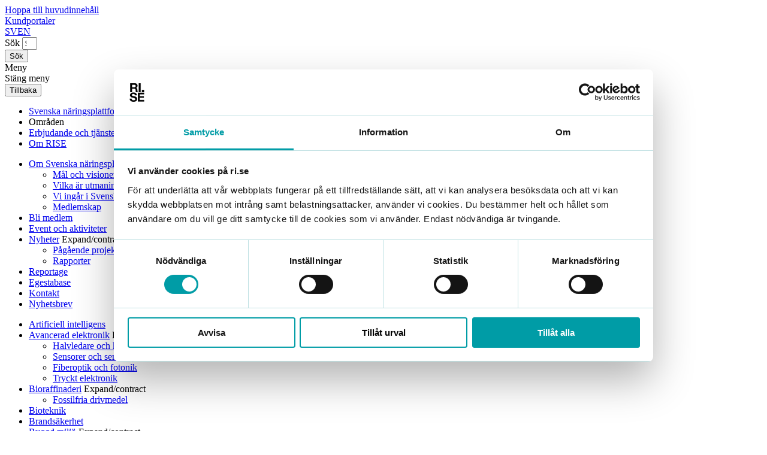

--- FILE ---
content_type: text/html; charset=UTF-8
request_url: https://www.ri.se/sv/svenskanaringsplattformen/nyheter/npharvest-bjuder-in
body_size: 27738
content:
<!DOCTYPE html>
<html lang="sv" dir="ltr" prefix="og: https://ogp.me/ns#">
  <head>
    <meta charset="utf-8" />
<meta name="description" content="Projektet NPHArvest välkomnar till ett öppet lunch-seminarium där de besvarar frågor och funderingar kring deras teknik för kväve och fosforutvining från avloppsvatten. Så här beskriver de sin process: &quot;Recovery is based on using calcium hydroxide (Ca(OH)2) to transform ammonium nitrogen (NH4+) to gaseous ammonia (NH3). Ammonia is separated by stripping through a gas permeable hyrdophobic membrane. This solution is passive and does not require external energy. Separated NH3 reacts with an acid to become ammonium salt. Phosphorous that is precipitated forms calcium salts. The process does not require a warm environment so it is suitable for the Finnish environment.&quot; Deltar gör an via zoom, och mer information och länken hittar ni här. (Obs tiden i länken är finsk tid, filmvisningen börjar 12.00 svensk tid)" />
<link rel="canonical" href="https://www.ri.se/sv/svenskanaringsplattformen/nyheter/npharvest-bjuder-in" />
<link rel="shortlink" href="https://www.ri.se/sv/node/17137" />
<meta property="og:site_name" content="RISE" />
<meta property="og:type" content="website" />
<meta property="og:url" content="https://www.ri.se/sv/svenskanaringsplattformen/nyheter/npharvest-bjuder-in" />
<meta property="og:title" content="NPHarvest bjuder in till filmvisning och frågestund online fredag den 24:e september | RISE" />
<meta property="og:description" content="Projektet NPHArvest välkomnar till ett öppet lunch-seminarium där de besvarar frågor och funderingar kring deras teknik för kväve och fosforutvining från avloppsvatten. Så här beskriver de sin process: &quot;Recovery is based on using calcium hydroxide (Ca(OH)2) to transform ammonium nitrogen (NH4+) to gaseous ammonia (NH3). Ammonia is separated by stripping through a gas permeable hyrdophobic membrane. This solution is passive and does not require external energy. Separated NH3 reacts with an acid to become ammonium salt. Phosphorous that is precipitated forms calcium salts. The process does not require a warm environment so it is suitable for the Finnish environment.&quot; Deltar gör an via zoom, och mer information och länken hittar ni här. (Obs tiden i länken är finsk tid, filmvisningen börjar 12.00 svensk tid)" />
<meta name="twitter:card" content="summary" />
<meta name="twitter:title" content="NPHarvest bjuder in till filmvisning och frågestund online fredag den 24:e september | RISE" />
<meta name="twitter:creator" content="@risesweden" />
<meta name="Generator" content="Drupal 11 (https://www.drupal.org)" />
<meta name="MobileOptimized" content="width" />
<meta name="HandheldFriendly" content="true" />
<meta name="viewport" content="width=device-width, initial-scale=1, maximum-scale=5, user-scalable=yes" />
<meta property="og:image" content="/sites/default/files/2025/01/Wet-spinning_0.jpg" />
<meta property="twitter:image" content="/sites/default/files/2025/01/Wet-spinning_0.jpg" />
<script type="application/ld+json">{
    "@context": "https://schema.org",
    "@graph": [
        {
            "@type": "Article",
            "name": "NPHarvest bjuder in till filmvisning och frågestund online fredag den 24:e september",
            "headline": "NPHarvest bjuder in till filmvisning och frågestund online fredag den 24:e september",
            "description": "Projektet NPHArvest välkomnar till ett öppet lunch-seminarium där de besvarar frågor och funderingar kring deras teknik för kväve och fosforutvining från avloppsvatten. \nSå här beskriver de sin process:\n\u0022Recovery is based on using calcium hydroxide (Ca(OH)2) to transform ammonium nitrogen (NH4+) to gaseous ammonia (NH3). Ammonia is separated by stripping through a gas permeable hyrdophobic membrane. This solution is passive and does not require external energy. Separated NH3 reacts with an acid to become ammonium salt. Phosphorous that is precipitated forms calcium salts. The process does not require a warm environment so it is suitable for the Finnish environment.\u0022\nDeltar gör an via zoom, och mer information och länken hittar ni här.  (Obs tiden i länken är finsk tid, filmvisningen börjar 12.00 svensk tid)",
            "dateModified": "tis, 10/12/2021 - 09:33",
            "author": {
                "@type": "Person",
                "name": "Elin Kusoffsky"
            },
            "publisher": {
                "@type": "Organization",
                "name": "Research Institute Sweden RISE"
            },
            "mainEntityOfPage": "https://www.ri.se/sv/svenskanaringsplattformen/nyheter/npharvest-bjuder-in"
        }
    ]
}</script>
<link rel="alternate" hreflang="sv" href="https://www.ri.se/sv/svenskanaringsplattformen/nyheter/npharvest-bjuder-in" />

    <!-- Google Tag Manager -->
    <script>(function(w,d,s,l,i){w[l]=w[l]||[];w[l].push({'gtm.start':
            new Date().getTime(),event:'gtm.js'});var f=d.getElementsByTagName(s)[0],
          j=d.createElement(s),dl=l!='dataLayer'?'&l='+l:'';j.async=true;j.src=
          'https://www.googletagmanager.com/gtm.js?id='+i+dl;f.parentNode.insertBefore(j,f);
      })(window,document,'script','dataLayer','GTM-T5ZVNZF');</script>
    <!-- End Google Tag Manager -->
    <script src="https://static.rekai.se/1559bf48.js" defer></script>
    <link rel="apple-touch-icon" sizes="180x180" href="/apple-touch-icon.png">
    <link rel="icon" type="image/png" sizes="32x32" href="/favicon-32x32.png">
    <link rel="icon" type="image/png" sizes="16x16" href="/favicon-16x16.png">
    <link rel="manifest" href="/site.webmanifest">
    <link rel="mask-icon" href="/safari-pinned-tab.svg" color="#b2bb1e">
    <meta name="msapplication-TileColor" content="#ffffff">
    <meta name="theme-color" content="#ffffff">
    <meta name="format-detection" content="telephone=no">
    <meta name="viewport" content="width=device-width, initial-scale=1, maximum-scale=5, user-scalable=yes">
    <link rel="preload" as="font" href=" /themes/rise/dist/fonts/codeprobold/codeprobold.woff2" type="font/woff2" crossorigin="anonymous">
    <link rel="preload" as="font" href=" /themes/rise/dist/fonts/lato/lato_regular.woff2" type="font/woff2" crossorigin="anonymous">
    <link rel="preload" as="font" href=" /themes/rise/dist/fonts/roboto_mono/roboto_mono_regular.woff2" type="font/woff2" crossorigin="anonymous">

    <title>NPHarvest bjuder in till filmvisning och frågestund online fredag den 24:e september | RISE</title>

    <link rel="stylesheet" media="all" href="/sites/default/files/css/css_wmNXzi97TnpCV6v37oFJucTKECwxoJ5Q87h_8_ONCc0.css?delta=0&amp;language=sv&amp;theme=innovation&amp;include=eJyN0EsOwjAMBNAL9XOkyElMa5HYke0g9fZAFxQ2pcsZPc1ikijOSWoTRnabiFke4CQ8jqAIoSL3IZ2oNwjdqZAT2iltoLAotDUU4vu5NXIMUYEz8XJFIuSkvcYLszcRR_3v1tfmFbd_dLRzBMPvXGCT7j8NLpC24XOIzVl7gzIdzdS59VjIVsyDbeZY9-En682qnQ" />
<link rel="stylesheet" media="all" href="/sites/default/files/css/css_WMPCfzAz0XjPOTVhzbUypJNqWew2-q_IW35dFJJg6IE.css?delta=1&amp;language=sv&amp;theme=innovation&amp;include=eJyN0EsOwjAMBNAL9XOkyElMa5HYke0g9fZAFxQ2pcsZPc1ikijOSWoTRnabiFke4CQ8jqAIoSL3IZ2oNwjdqZAT2iltoLAotDUU4vu5NXIMUYEz8XJFIuSkvcYLszcRR_3v1tfmFbd_dLRzBMPvXGCT7j8NLpC24XOIzVl7gzIdzdS59VjIVsyDbeZY9-En682qnQ" />
<link rel="stylesheet" media="print" href="/sites/default/files/css/css_AfpgmClvUrN_3Bu7NOp6_6D1r6jTLy1JqVMn7XYcvMI.css?delta=2&amp;language=sv&amp;theme=innovation&amp;include=eJyN0EsOwjAMBNAL9XOkyElMa5HYke0g9fZAFxQ2pcsZPc1ikijOSWoTRnabiFke4CQ8jqAIoSL3IZ2oNwjdqZAT2iltoLAotDUU4vu5NXIMUYEz8XJFIuSkvcYLszcRR_3v1tfmFbd_dLRzBMPvXGCT7j8NLpC24XOIzVl7gzIdzdS59VjIVsyDbeZY9-En682qnQ" />

    
  </head>
  <body class="node-17137 page-header__group path-node page-node-type-section-news">
    <!-- Google Tag Manager (noscript) -->
    <noscript><iframe src="https://www.googletagmanager.com/ns.html?id=GTM-T5ZVNZF"
                      height="0" width="0" style="display:none;visibility:hidden"></iframe></noscript>
    <!-- End Google Tag Manager (noscript) -->
        <a href="#main-content" class="visually-hidden focusable">
      Hoppa till huvudinnehåll
    </a>
    
      <div class="dialog-off-canvas-main-canvas" data-off-canvas-main-canvas>
    
  

<header class="header__shell">
  <div class="header__top_bar">
    <nav class="header__top_bar__content u__centered_content">
      <div
        class="header__top_bar__list u__full_flex u__has__list__plain u__gap--xs">
        <div class="header__top_bar__utilities">
                    <span>
      <a href="/sv/kund-och-teamwebbplatser" data-drupal-link-system-path="node/7673">Kundportaler</a>
          </span>
  


        </div>
        <div class="u__spacer__vertical">
        </div>
        <div class="header__top_bar__languages">
              <span hreflang="sv" data-drupal-link-system-path="node/17137" class="header__top_bar__language_link is-active" aria-current="page"><a href="/sv/svenskanaringsplattformen/nyheter/npharvest-bjuder-in" class="language-link is-active" hreflang="sv" data-drupal-link-system-path="node/17137" aria-current="page">SV</a></span><span hreflang="en" data-drupal-link-system-path="node/17137" class="header__top_bar__language_link"><a href="/en/node/17137" class="language-link" hreflang="en" data-drupal-link-system-path="node/17137">EN</a></span>

        </div>
      </div>
    </nav>
  </div>
  <div class="header__main_area u__centered_content u__full_flex">
    <div class="header__site-branding">
        <a href="https://www.ri.se/sv" class="logo site-branding__logo" title="Hem" rel="home">
  </a>


    </div>
    <div class="header__actions u__full_flex">
      <div class="header__search">
          

<form action="/full-search" method="get" id="search-block-form--2" accept-charset="UTF-8">
  <div class="js-form-item form-item js-form-type-search form-item-q js-form-item-q form-no-label">
      <label for="edit-q--2" class="visually-hidden">Sök</label>
        <input title="Ange de termer du vill söka efter." data-drupal-selector="edit-q" type="search" id="edit-q--2" name="q" value="" size="1" maxlength="128" placeholder="Sök på hela RI.SE" class="form-search" />

        </div>
<div data-drupal-selector="edit-actions" class="form-actions js-form-wrapper form-wrapper" id="edit-actions--10"><input data-drupal-selector="edit-submit" type="submit" id="edit-submit--6" value="Sök" class="button js-form-submit form-submit" />
</div>

</form>




      </div>
      <div class="btn btn__green__light header__burger header__menu__trigger">
        Meny
      </div>
      <div class="btn btn__white header__close__nav header__menu__trigger">
        Stäng meny
      </div>
    </div>
  </div>
  <div class="header__menu__main">
    <div class="u__centered_content">
      
                    
          
<nav class="site_menu__shell u__has__list__plain">
  <div class="site_menu__wrapper">
    <button class="site_menu__back"> Tillbaka</button>
    <ul class="site_menu__top u__full_flex">
                              
        <li class="site_menu__topitem has-children ">
                                    <a
                href="/sv/svenskanaringsplattformen"
                class="site_menu__toplink"
                data-site-menu-toplink
                data-site-menu-id="/sv/svenskanaringsplattformen"
              >
                ­Svenska näringsplattformen
              </a>
                              </li>
                              
        <li class="site_menu__topitem has-children ">
                      <span
              class="site_menu__toplink site_menu__toplink--nolink"
              data-site-menu-toplink
              data-site-menu-id=""
            >
              Områden
            </span>
                  </li>
                              
        <li class="site_menu__topitem has-children ">
                                    <a
                href="/sv/erbjudande-och-samarbete"
                class="site_menu__toplink"
                data-site-menu-toplink
                data-site-menu-id="/sv/erbjudande-och-samarbete"
              >
                Erbjudande och tjänster
              </a>
                              </li>
                              
        <li class="site_menu__topitem has-children ">
                                    <a
                href="/sv/om-rise"
                class="site_menu__toplink"
                data-site-menu-toplink
                data-site-menu-id="/sv/om-rise"
              >
                Om RISE
              </a>
                              </li>
          </ul>

    <div class="site_menu__wrapper__submenu">
                                  <div
            class="site_menu__source"
            data-site-menu-source
            data-site-menu-id="/sv/svenskanaringsplattformen"
          >
                          <ul class="site_menu__submenu" data-site-menu-submenu>
    
          
      <li class="site_menu__item site_menu__item--level-1 has-children ">
                  <span class="site_menu__list_item__inside">
            <a href="/sv/svenskanaringsplattformen/om-svenska-naringsplattformen" class="site_menu__link" data-drupal-link-system-path="node/12329">Om Svenska näringsplattformen</a>
                          <span class="site_menu__item_below__toggle">Expand/contract</span>
                      </span>
                                        <ul class="site_menu__sub_submenu site_menu__level--2">
    
          
      <li class="site_menu__item site_menu__item--level-2  ">
                  <span class="site_menu__list_item__inside">
            <a href="/sv/svenska-naringsplattformen/om-svenska-naringsplattformen/mal-och-vision" class="site_menu__link" data-drupal-link-system-path="node/18990">Mål och visioner</a>
                      </span>
                          </li>
          
      <li class="site_menu__item site_menu__item--level-2  ">
                  <span class="site_menu__list_item__inside">
            <a href="/sv/svenskanaringsplattformen/vilka-ar-utmaningarna" class="site_menu__link" data-drupal-link-system-path="node/12804">Vilka är utmaningarna?</a>
                      </span>
                          </li>
          
      <li class="site_menu__item site_menu__item--level-2  ">
                  <span class="site_menu__list_item__inside">
            <a href="/sv/svenskanaringsplattformen/aktorer" class="site_menu__link" data-drupal-link-system-path="node/12807">Vi ingår i Svenska näringsplattformen</a>
                      </span>
                          </li>
          
      <li class="site_menu__item site_menu__item--level-2  ">
                  <span class="site_menu__list_item__inside">
            <a href="/sv/svenskanaringsplattformen/medlemskap" class="site_menu__link" data-drupal-link-system-path="node/12421">Medlemskap</a>
                      </span>
                          </li>
        </ul>
  
                          </li>
          
      <li class="site_menu__item site_menu__item--level-1  ">
                  <span class="site_menu__list_item__inside">
            <a href="/sv/svenskanaringsplattformen/bli-medlem" class="site_menu__link" data-drupal-link-system-path="node/12599">Bli medlem</a>
                      </span>
                          </li>
          
      <li class="site_menu__item site_menu__item--level-1  ">
                  <span class="site_menu__list_item__inside">
            <a href="/sv/svenskanaringsplattformen/event" class="site_menu__link" data-drupal-link-system-path="node/12805">Event och aktiviteter</a>
                      </span>
                          </li>
          
      <li class="site_menu__item site_menu__item--level-1 has-children ">
                  <span class="site_menu__list_item__inside">
            <a href="/sv/svenskanaringsplattformen/nyheter" class="site_menu__link" data-drupal-link-system-path="node/12376">Nyheter</a>
                          <span class="site_menu__item_below__toggle">Expand/contract</span>
                      </span>
                                        <ul class="site_menu__sub_submenu site_menu__level--2">
    
          
      <li class="site_menu__item site_menu__item--level-2  ">
                  <span class="site_menu__list_item__inside">
            <a href="/sv/svenskanaringsplattformen/projekt" class="site_menu__link" data-drupal-link-system-path="node/12809">Pågående projekt</a>
                      </span>
                          </li>
          
      <li class="site_menu__item site_menu__item--level-2  ">
                  <span class="site_menu__list_item__inside">
            <a href="/sv/svenskanaringsplattformen/rapporter" class="site_menu__link" data-drupal-link-system-path="node/12418">Rapporter</a>
                      </span>
                          </li>
        </ul>
  
                          </li>
          
      <li class="site_menu__item site_menu__item--level-1  ">
                  <span class="site_menu__list_item__inside">
            <a href="/sv/svenskanaringsplattformen/goda-exempel" class="site_menu__link" data-drupal-link-system-path="node/12808">Reportage</a>
                      </span>
                          </li>
          
      <li class="site_menu__item site_menu__item--level-1  ">
                  <span class="site_menu__list_item__inside">
            <a href="/sv/svenskanaringsplattformen/egestabase" title="Verktyg för att hitta forskning och referensprojekt" class="site_menu__link" data-drupal-link-system-path="node/12806">Egestabase</a>
                      </span>
                          </li>
          
      <li class="site_menu__item site_menu__item--level-1  ">
                  <span class="site_menu__list_item__inside">
            <a href="/sv/svenskanaringsplattformen/kontakt" class="site_menu__link" data-drupal-link-system-path="node/12675">Kontakt</a>
                      </span>
                          </li>
          
      <li class="site_menu__item site_menu__item--level-1  ">
                  <span class="site_menu__list_item__inside">
            <a href="/sv/svenska-naringsplattformen/svenska-naringsplattformens-nyhetsbrev" class="site_menu__link" data-drupal-link-system-path="node/13774">Nyhetsbrev</a>
                      </span>
                          </li>
        </ul>
  
          </div>
                                          <div
            class="site_menu__source"
            data-site-menu-source
            data-site-menu-id=""
          >
                          <ul class="site_menu__submenu" data-site-menu-submenu>
    
          
      <li class="site_menu__item site_menu__item--level-1  ">
                  <span class="site_menu__list_item__inside">
            <a href="/sv/artificiell-intelligens" class="site_menu__link" data-drupal-link-system-path="node/30962">Artificiell intelligens</a>
                      </span>
                          </li>
          
      <li class="site_menu__item site_menu__item--level-1 has-children ">
                  <span class="site_menu__list_item__inside">
            <a href="/sv/avancerad-elektronik" class="site_menu__link" data-drupal-link-system-path="node/30881">Avancerad elektronik</a>
                          <span class="site_menu__item_below__toggle">Expand/contract</span>
                      </span>
                                        <ul class="site_menu__sub_submenu site_menu__level--2">
    
          
      <li class="site_menu__item site_menu__item--level-2  ">
                  <span class="site_menu__list_item__inside">
            <a href="/sv/avancerad-elektronik/halvledare-och-kraftelektronik" class="site_menu__link" data-drupal-link-system-path="node/30975">Halvledare och kraftelektronik</a>
                      </span>
                          </li>
          
      <li class="site_menu__item site_menu__item--level-2  ">
                  <span class="site_menu__list_item__inside">
            <a href="/sv/avancerad-elektronik/sensorer-och-sensorsystem" class="site_menu__link" data-drupal-link-system-path="node/30945">Sensorer och sensorsystem</a>
                      </span>
                          </li>
          
      <li class="site_menu__item site_menu__item--level-2  ">
                  <span class="site_menu__list_item__inside">
            <a href="/sv/avancerad-elektronik/fiberoptik-och-fotonik" class="site_menu__link" data-drupal-link-system-path="node/30892">Fiberoptik och fotonik</a>
                      </span>
                          </li>
          
      <li class="site_menu__item site_menu__item--level-2  ">
                  <span class="site_menu__list_item__inside">
            <a href="/sv/avancerad-elektronik/tryckt-elektronik" class="site_menu__link" data-drupal-link-system-path="node/30961">Tryckt elektronik</a>
                      </span>
                          </li>
        </ul>
  
                          </li>
          
      <li class="site_menu__item site_menu__item--level-1 has-children ">
                  <span class="site_menu__list_item__inside">
            <a href="/sv/bioraffinaderi" class="site_menu__link" data-drupal-link-system-path="node/30938">Bioraffinaderi</a>
                          <span class="site_menu__item_below__toggle">Expand/contract</span>
                      </span>
                                        <ul class="site_menu__sub_submenu site_menu__level--2">
    
          
      <li class="site_menu__item site_menu__item--level-2  ">
                  <span class="site_menu__list_item__inside">
            <a href="/sv/bioraffinaderi/fossilfria-drivmedel" class="site_menu__link" data-drupal-link-system-path="node/31008">Fossilfria drivmedel</a>
                      </span>
                          </li>
        </ul>
  
                          </li>
          
      <li class="site_menu__item site_menu__item--level-1  ">
                  <span class="site_menu__list_item__inside">
            <a href="/sv/bioteknik" class="site_menu__link" data-drupal-link-system-path="node/31167">Bioteknik</a>
                      </span>
                          </li>
          
      <li class="site_menu__item site_menu__item--level-1  ">
                  <span class="site_menu__list_item__inside">
            <a href="/sv/brandsakerhet" class="site_menu__link" data-drupal-link-system-path="node/30868">Brandsäkerhet</a>
                      </span>
                          </li>
          
      <li class="site_menu__item site_menu__item--level-1 has-children ">
                  <span class="site_menu__list_item__inside">
            <a href="/sv/byggd-miljo" class="site_menu__link" data-drupal-link-system-path="node/30907">Byggd miljö</a>
                          <span class="site_menu__item_below__toggle">Expand/contract</span>
                      </span>
                                        <ul class="site_menu__sub_submenu site_menu__level--2">
    
          
      <li class="site_menu__item site_menu__item--level-2  ">
                  <span class="site_menu__list_item__inside">
            <a href="/sv/byggd-miljo/betong-och-cement" class="site_menu__link" data-drupal-link-system-path="node/30900">Betong och cement</a>
                      </span>
                          </li>
          
      <li class="site_menu__item site_menu__item--level-2  ">
                  <span class="site_menu__list_item__inside">
            <a href="/sv/byggd-miljo/trateknik" class="site_menu__link" data-drupal-link-system-path="node/30942">Träteknik</a>
                      </span>
                          </li>
        </ul>
  
                          </li>
          
      <li class="site_menu__item site_menu__item--level-1  ">
                  <span class="site_menu__list_item__inside">
            <a href="/sv/cybersakerhet" class="site_menu__link" data-drupal-link-system-path="node/30869">Cybersäkerhet</a>
                      </span>
                          </li>
          
      <li class="site_menu__item site_menu__item--level-1  ">
                  <span class="site_menu__list_item__inside">
            <a href="/sv/data-science" class="site_menu__link" data-drupal-link-system-path="node/30979">Data science</a>
                      </span>
                          </li>
          
      <li class="site_menu__item site_menu__item--level-1  ">
                  <span class="site_menu__list_item__inside">
            <a href="/sv/digital-infrastruktur" class="site_menu__link" data-drupal-link-system-path="node/30976">Digital infrastruktur</a>
                      </span>
                          </li>
          
      <li class="site_menu__item site_menu__item--level-1  ">
                  <span class="site_menu__list_item__inside">
            <a href="/sv/digitalisering" class="site_menu__link" data-drupal-link-system-path="node/30986">Digitalisering</a>
                      </span>
                          </li>
          
      <li class="site_menu__item site_menu__item--level-1 has-children ">
                  <span class="site_menu__list_item__inside">
            <a href="/sv/energi" class="site_menu__link" data-drupal-link-system-path="node/31044">Energi och elektrifiering</a>
                          <span class="site_menu__item_below__toggle">Expand/contract</span>
                      </span>
                                        <ul class="site_menu__sub_submenu site_menu__level--2">
    
          
      <li class="site_menu__item site_menu__item--level-2 has-children ">
                  <span class="site_menu__list_item__inside">
            <a href="/sv/energi-och-elektrifiering/energilagring" class="site_menu__link" data-drupal-link-system-path="node/31036">Energilagring</a>
                          <span class="site_menu__item_below__toggle">Expand/contract</span>
                      </span>
                                        <ul class="site_menu__sub_submenu site_menu__level--3">
    
          
      <li class="site_menu__item site_menu__item--level-3  ">
                  <span class="site_menu__list_item__inside">
            <a href="/sv/energi-och-elektrifiering/energilagring/batterier" class="site_menu__link" data-drupal-link-system-path="node/31045">Batterier</a>
                      </span>
                          </li>
          
      <li class="site_menu__item site_menu__item--level-3  ">
                  <span class="site_menu__list_item__inside">
            <a href="/sv/energi-och-elektrifiering/energilagring/vatgas" class="site_menu__link" data-drupal-link-system-path="node/31055">Vätgas</a>
                      </span>
                          </li>
        </ul>
  
                          </li>
          
      <li class="site_menu__item site_menu__item--level-2 has-children ">
                  <span class="site_menu__list_item__inside">
            <a href="/sv/energi/elproduktion" class="site_menu__link" data-drupal-link-system-path="node/31003">Elproduktion</a>
                          <span class="site_menu__item_below__toggle">Expand/contract</span>
                      </span>
                                        <ul class="site_menu__sub_submenu site_menu__level--3">
    
          
      <li class="site_menu__item site_menu__item--level-3  ">
                  <span class="site_menu__list_item__inside">
            <a href="/sv/energi/elproduktion/karnkraft" class="site_menu__link" data-drupal-link-system-path="node/30922">Kärnkraft</a>
                      </span>
                          </li>
          
      <li class="site_menu__item site_menu__item--level-3  ">
                  <span class="site_menu__list_item__inside">
            <a href="/sv/energi/elproduktion/solenergi" class="site_menu__link" data-drupal-link-system-path="node/30925">Solenergi</a>
                      </span>
                          </li>
          
      <li class="site_menu__item site_menu__item--level-3  ">
                  <span class="site_menu__list_item__inside">
            <a href="/sv/energi/elproduktion/vindkraft" class="site_menu__link" data-drupal-link-system-path="node/30931">Vindkraft</a>
                      </span>
                          </li>
        </ul>
  
                          </li>
          
      <li class="site_menu__item site_menu__item--level-2  ">
                  <span class="site_menu__list_item__inside">
            <a href="/sv/energi-och-elektrifiering/energioverforing" class="site_menu__link" data-drupal-link-system-path="node/31037">Energiöverföring</a>
                      </span>
                          </li>
          
      <li class="site_menu__item site_menu__item--level-2  ">
                  <span class="site_menu__list_item__inside">
            <a href="/sv/energi-och-elektrifiering/energieffektivisering" class="site_menu__link" data-drupal-link-system-path="node/31054">Energieffektivisering</a>
                      </span>
                          </li>
        </ul>
  
                          </li>
          
      <li class="site_menu__item site_menu__item--level-1 has-children ">
                  <span class="site_menu__list_item__inside">
            <a href="/sv/fordon-och-framtidens-transport" class="site_menu__link" data-drupal-link-system-path="node/31004">Fordon och framtidens transport</a>
                          <span class="site_menu__item_below__toggle">Expand/contract</span>
                      </span>
                                        <ul class="site_menu__sub_submenu site_menu__level--2">
    
          
      <li class="site_menu__item site_menu__item--level-2  ">
                  <span class="site_menu__list_item__inside">
            <a href="/sv/fordon-och-framtidens-transport/autonoma-fordon" class="site_menu__link" data-drupal-link-system-path="node/30960">Autonoma fordon</a>
                      </span>
                          </li>
          
      <li class="site_menu__item site_menu__item--level-2  ">
                  <span class="site_menu__list_item__inside">
            <a href="/sv/dronare" class="site_menu__link" data-drupal-link-system-path="node/30929">Drönare</a>
                      </span>
                          </li>
          
      <li class="site_menu__item site_menu__item--level-2  ">
                  <span class="site_menu__list_item__inside">
            <a href="/sv/fordon-och-framtidens-transport/emc" class="site_menu__link" data-drupal-link-system-path="node/30899">EMC</a>
                      </span>
                          </li>
          
      <li class="site_menu__item site_menu__item--level-2  ">
                  <span class="site_menu__list_item__inside">
            <a href="/sv/fordon-och-framtidens-transport/elektromobilitet" class="site_menu__link" data-drupal-link-system-path="node/30948">Elektromobilitet</a>
                      </span>
                          </li>
        </ul>
  
                          </li>
          
      <li class="site_menu__item site_menu__item--level-1 has-children ">
                  <span class="site_menu__list_item__inside">
            <a href="/sv/forpackning" class="site_menu__link" data-drupal-link-system-path="node/30901">Förpackning</a>
                          <span class="site_menu__item_below__toggle">Expand/contract</span>
                      </span>
                                        <ul class="site_menu__sub_submenu site_menu__level--2">
    
          
      <li class="site_menu__item site_menu__item--level-2  ">
                  <span class="site_menu__list_item__inside">
            <a href="/sv/forpackning/massa-och-papper" class="site_menu__link" data-drupal-link-system-path="node/30947">Massa och papper</a>
                      </span>
                          </li>
        </ul>
  
                          </li>
          
      <li class="site_menu__item site_menu__item--level-1 has-children ">
                  <span class="site_menu__list_item__inside">
            <a href="/sv/halsa-och-life-science" class="site_menu__link" data-drupal-link-system-path="node/31142">Hälsa och life science</a>
                          <span class="site_menu__item_below__toggle">Expand/contract</span>
                      </span>
                                        <ul class="site_menu__sub_submenu site_menu__level--2">
    
          
      <li class="site_menu__item site_menu__item--level-2  ">
                  <span class="site_menu__list_item__inside">
            <a href="/sv/halsa-och-life-science/e-halsa" class="site_menu__link" data-drupal-link-system-path="node/30951">E-hälsa</a>
                      </span>
                          </li>
          
      <li class="site_menu__item site_menu__item--level-2  ">
                  <span class="site_menu__list_item__inside">
            <a href="/sv/halsa-och-life-science/formulerade-produkter" class="site_menu__link" data-drupal-link-system-path="node/31025">Formulerade produkter</a>
                      </span>
                          </li>
          
      <li class="site_menu__item site_menu__item--level-2  ">
                  <span class="site_menu__list_item__inside">
            <a href="/sv/halsa-och-life-science/lakemedelsutveckling" class="site_menu__link" data-drupal-link-system-path="node/31096">Läkemedelsutveckling</a>
                      </span>
                          </li>
          
      <li class="site_menu__item site_menu__item--level-2  ">
                  <span class="site_menu__list_item__inside">
            <a href="/sv/halsa-och-life-science/medicinteknik" class="site_menu__link" data-drupal-link-system-path="node/31140">Medicinteknik</a>
                      </span>
                          </li>
        </ul>
  
                          </li>
          
      <li class="site_menu__item site_menu__item--level-1 has-children ">
                  <span class="site_menu__list_item__inside">
            <a href="/sv/infrastruktur" class="site_menu__link" data-drupal-link-system-path="node/30909">Infrastruktur</a>
                          <span class="site_menu__item_below__toggle">Expand/contract</span>
                      </span>
                                        <ul class="site_menu__sub_submenu site_menu__level--2">
    
          
      <li class="site_menu__item site_menu__item--level-2  ">
                  <span class="site_menu__list_item__inside">
            <a href="/sv/infrastruktur/vatten" class="site_menu__link" data-drupal-link-system-path="node/30940">Vatten</a>
                      </span>
                          </li>
        </ul>
  
                          </li>
          
      <li class="site_menu__item site_menu__item--level-1  ">
                  <span class="site_menu__list_item__inside">
            <a href="/sv/jordbruk" class="site_menu__link" data-drupal-link-system-path="node/31038">Jordbruk</a>
                      </span>
                          </li>
          
      <li class="site_menu__item site_menu__item--level-1 has-children ">
                  <span class="site_menu__list_item__inside">
            <a href="/sv/kemikalier" class="site_menu__link" data-drupal-link-system-path="node/30867">Kemikalier</a>
                          <span class="site_menu__item_below__toggle">Expand/contract</span>
                      </span>
                                        <ul class="site_menu__sub_submenu site_menu__level--2">
    
          
      <li class="site_menu__item site_menu__item--level-2  ">
                  <span class="site_menu__list_item__inside">
            <a href="/sv/kemikalier/kemisk-och-biologisk-analys" class="site_menu__link" data-drupal-link-system-path="node/30878">Kemisk och biologisk analys</a>
                      </span>
                          </li>
          
      <li class="site_menu__item site_menu__item--level-2  ">
                  <span class="site_menu__list_item__inside">
            <a href="/sv/kemikalier/kemiska-processer-och-produkter" class="site_menu__link" data-drupal-link-system-path="node/30887">Kemiska processer och produkter</a>
                      </span>
                          </li>
        </ul>
  
                          </li>
          
      <li class="site_menu__item site_menu__item--level-1  ">
                  <span class="site_menu__list_item__inside">
            <a href="/sv/klimatanpassning" class="site_menu__link" data-drupal-link-system-path="node/30924">Klimatanpassning</a>
                      </span>
                          </li>
          
      <li class="site_menu__item site_menu__item--level-1 has-children ">
                  <span class="site_menu__list_item__inside">
            <a href="/sv/kvantteknologi" class="site_menu__link" data-drupal-link-system-path="node/30971">Kvantteknologi</a>
                          <span class="site_menu__item_below__toggle">Expand/contract</span>
                      </span>
                                        <ul class="site_menu__sub_submenu site_menu__level--2">
    
          
      <li class="site_menu__item site_menu__item--level-2  ">
                  <span class="site_menu__list_item__inside">
            <a href="/sv/kvantteknologi/kvantsensorer" class="site_menu__link" data-drupal-link-system-path="node/31022">Kvantsensorer</a>
                      </span>
                          </li>
        </ul>
  
                          </li>
          
      <li class="site_menu__item site_menu__item--level-1  ">
                  <span class="site_menu__list_item__inside">
            <a href="/sv/livsmedel" class="site_menu__link" data-drupal-link-system-path="node/31035">Livsmedel</a>
                      </span>
                          </li>
          
      <li class="site_menu__item site_menu__item--level-1  ">
                  <span class="site_menu__list_item__inside">
            <a href="/sv/maritimt" class="site_menu__link" data-drupal-link-system-path="node/30990">Maritimt</a>
                      </span>
                          </li>
          
      <li class="site_menu__item site_menu__item--level-1 has-children ">
                  <span class="site_menu__list_item__inside">
            <a href="/sv/material-och-bestandighet" class="site_menu__link" data-drupal-link-system-path="node/30991">Material och beständighet</a>
                          <span class="site_menu__item_below__toggle">Expand/contract</span>
                      </span>
                                        <ul class="site_menu__sub_submenu site_menu__level--2">
    
          
      <li class="site_menu__item site_menu__item--level-2  ">
                  <span class="site_menu__list_item__inside">
            <a href="/sv/material-och-bestandighet/plast" class="site_menu__link" data-drupal-link-system-path="node/31010">Plast</a>
                      </span>
                          </li>
          
      <li class="site_menu__item site_menu__item--level-2  ">
                  <span class="site_menu__list_item__inside">
            <a href="/sv/material-och-bestandighet/komposit" class="site_menu__link" data-drupal-link-system-path="node/31086">Komposit</a>
                      </span>
                          </li>
          
      <li class="site_menu__item site_menu__item--level-2  ">
                  <span class="site_menu__list_item__inside">
            <a href="/sv/material-och-bestandighet/textil" class="site_menu__link" data-drupal-link-system-path="node/31024">Textil</a>
                      </span>
                          </li>
          
      <li class="site_menu__item site_menu__item--level-2  ">
                  <span class="site_menu__list_item__inside">
            <a href="/sv/material-och-bestandighet/biobaserade-material" class="site_menu__link" data-drupal-link-system-path="node/31007">Biobaserade material</a>
                      </span>
                          </li>
          
      <li class="site_menu__item site_menu__item--level-2  ">
                  <span class="site_menu__list_item__inside">
            <a href="/sv/material-och-bestandighet/korrosion" class="site_menu__link" data-drupal-link-system-path="node/31046">Korrosion</a>
                      </span>
                          </li>
        </ul>
  
                          </li>
          
      <li class="site_menu__item site_menu__item--level-1 has-children ">
                  <span class="site_menu__list_item__inside">
            <a href="/sv/metrologi-och-matteknik" class="site_menu__link" data-drupal-link-system-path="node/31034">Metrologi och mätteknik</a>
                          <span class="site_menu__item_below__toggle">Expand/contract</span>
                      </span>
                                        <ul class="site_menu__sub_submenu site_menu__level--2">
    
          
      <li class="site_menu__item site_menu__item--level-2  ">
                  <span class="site_menu__list_item__inside">
            <a href="/sv/metrologi-och-matteknik/riksmatplatser" class="site_menu__link" data-drupal-link-system-path="node/31023">Riksmätplatser</a>
                      </span>
                          </li>
        </ul>
  
                          </li>
          
      <li class="site_menu__item site_menu__item--level-1 has-children ">
                  <span class="site_menu__list_item__inside">
            <a href="/sv/mobilitet-och-transportsystem" class="site_menu__link" data-drupal-link-system-path="node/31039">Mobilitet och transportsystem</a>
                          <span class="site_menu__item_below__toggle">Expand/contract</span>
                      </span>
                                        <ul class="site_menu__sub_submenu site_menu__level--2">
    
          
      <li class="site_menu__item site_menu__item--level-2  ">
                  <span class="site_menu__list_item__inside">
            <a href="/sv/mobilitet-och-transportsystem/logistik" class="site_menu__link" data-drupal-link-system-path="node/31043">Logistik</a>
                      </span>
                          </li>
          
      <li class="site_menu__item site_menu__item--level-2  ">
                  <span class="site_menu__list_item__inside">
            <a href="/sv/mobilitet-och-transportsystem/mobilitet" class="site_menu__link" data-drupal-link-system-path="node/30988">Mobilitet</a>
                      </span>
                          </li>
        </ul>
  
                          </li>
          
      <li class="site_menu__item site_menu__item--level-1 has-children ">
                  <span class="site_menu__list_item__inside">
            <a href="/sv/produktion-och-tillverkning" class="site_menu__link" data-drupal-link-system-path="node/30906">Produktion och tillverkning</a>
                          <span class="site_menu__item_below__toggle">Expand/contract</span>
                      </span>
                                        <ul class="site_menu__sub_submenu site_menu__level--2">
    
          
      <li class="site_menu__item site_menu__item--level-2  ">
                  <span class="site_menu__list_item__inside">
            <a href="/sv/produktion-och-tillverkning/additiv-tillverkning" class="site_menu__link" data-drupal-link-system-path="node/30952">Additiv tillverkning</a>
                      </span>
                          </li>
          
      <li class="site_menu__item site_menu__item--level-2  ">
                  <span class="site_menu__list_item__inside">
            <a href="/sv/produktion-och-tillverkning/gjutning" class="site_menu__link" data-drupal-link-system-path="node/30974">Gjutning</a>
                      </span>
                          </li>
        </ul>
  
                          </li>
          
      <li class="site_menu__item site_menu__item--level-1  ">
                  <span class="site_menu__list_item__inside">
            <a href="/sv/rymd" class="site_menu__link" data-drupal-link-system-path="node/30970">Rymd</a>
                      </span>
                          </li>
          
      <li class="site_menu__item site_menu__item--level-1 has-children ">
                  <span class="site_menu__list_item__inside">
            <a href="/sv/samhallsbyggnad" class="site_menu__link" data-drupal-link-system-path="node/30927">Samhällsbyggnad</a>
                          <span class="site_menu__item_below__toggle">Expand/contract</span>
                      </span>
                                        <ul class="site_menu__sub_submenu site_menu__level--2">
    
          
      <li class="site_menu__item site_menu__item--level-2  ">
                  <span class="site_menu__list_item__inside">
            <a href="/sv/samhallsbyggnad/resurseffektiva-stader" class="site_menu__link" data-drupal-link-system-path="node/30926">Resurseffektiva städer</a>
                      </span>
                          </li>
        </ul>
  
                          </li>
          
      <li class="site_menu__item site_menu__item--level-1 has-children ">
                  <span class="site_menu__list_item__inside">
            <a href="/sv/stadsutveckling" class="site_menu__link" data-drupal-link-system-path="node/30928">Stadsutveckling</a>
                          <span class="site_menu__item_below__toggle">Expand/contract</span>
                      </span>
                                        <ul class="site_menu__sub_submenu site_menu__level--2">
    
          
      <li class="site_menu__item site_menu__item--level-2  ">
                  <span class="site_menu__list_item__inside">
            <a href="/sv/stadsutveckling/social-innovation" class="site_menu__link" data-drupal-link-system-path="node/31107">Social hållbarhet i stadsutveckling</a>
                      </span>
                          </li>
          
      <li class="site_menu__item site_menu__item--level-2 has-children ">
                  <span class="site_menu__list_item__inside">
            <a href="/sv/stadsutveckling/arkitektur-och-planering" class="site_menu__link" data-drupal-link-system-path="node/30943">Arkitektur och planering</a>
                          <span class="site_menu__item_below__toggle">Expand/contract</span>
                      </span>
                                        <ul class="site_menu__sub_submenu site_menu__level--3">
    
          
      <li class="site_menu__item site_menu__item--level-3  ">
                  <span class="site_menu__list_item__inside">
            <a href="/sv/stadsutveckling/arkitektur-och-planering/neuroarkitektur-och-neurodesign" class="site_menu__link" data-drupal-link-system-path="node/31109">Neuroarkitektur och neurodesign</a>
                      </span>
                          </li>
        </ul>
  
                          </li>
          
      <li class="site_menu__item site_menu__item--level-2  ">
                  <span class="site_menu__list_item__inside">
            <a href="/sv/stadsutveckling/preventiv-halsa" class="site_menu__link" data-drupal-link-system-path="node/30923">Preventiv hälsa</a>
                      </span>
                          </li>
        </ul>
  
                          </li>
          
      <li class="site_menu__item site_menu__item--level-1 has-children ">
                  <span class="site_menu__list_item__inside">
            <a href="/sv/systeminnovation" class="site_menu__link" data-drupal-link-system-path="node/31165">Systeminnovation</a>
                          <span class="site_menu__item_below__toggle">Expand/contract</span>
                      </span>
                                        <ul class="site_menu__sub_submenu site_menu__level--2">
    
          
      <li class="site_menu__item site_menu__item--level-2  ">
                  <span class="site_menu__list_item__inside">
            <a href="/sv/systeminnovation/cirkular-omstallning" class="site_menu__link" data-drupal-link-system-path="node/30902">Cirkulär omställning</a>
                      </span>
                          </li>
          
      <li class="site_menu__item site_menu__item--level-2  ">
                  <span class="site_menu__list_item__inside">
            <a href="/sv/systeminnovation/innovationsledning" class="site_menu__link" data-drupal-link-system-path="node/30918">Innovationsledning</a>
                      </span>
                          </li>
        </ul>
  
                          </li>
          
      <li class="site_menu__item site_menu__item--level-1 has-children ">
                  <span class="site_menu__list_item__inside">
            <a href="/sv/systemisk-transformation" class="site_menu__link" data-drupal-link-system-path="node/30967">Systemisk transformation</a>
                          <span class="site_menu__item_below__toggle">Expand/contract</span>
                      </span>
                                        <ul class="site_menu__sub_submenu site_menu__level--2">
    
          
      <li class="site_menu__item site_menu__item--level-2  ">
                  <span class="site_menu__list_item__inside">
            <a href="/sv/systemisk-transformation/design" class="site_menu__link" data-drupal-link-system-path="node/30972">Design</a>
                      </span>
                          </li>
          
      <li class="site_menu__item site_menu__item--level-2  ">
                  <span class="site_menu__list_item__inside">
            <a href="/sv/systemisk-transformation/livslangt-larande" class="site_menu__link" data-drupal-link-system-path="node/30944">Livslångt lärande</a>
                      </span>
                          </li>
          
      <li class="site_menu__item site_menu__item--level-2  ">
                  <span class="site_menu__list_item__inside">
            <a href="/sv/systemisk-transformation/tjansteinnovation" class="site_menu__link" data-drupal-link-system-path="node/30966">Tjänsteinnovation</a>
                      </span>
                          </li>
        </ul>
  
                          </li>
          
      <li class="site_menu__item site_menu__item--level-1 has-children ">
                  <span class="site_menu__list_item__inside">
            <a href="/sv/totalforsvar-och-krisberedskap" class="site_menu__link" data-drupal-link-system-path="node/31040">Totalförsvar och krisberedskap</a>
                          <span class="site_menu__item_below__toggle">Expand/contract</span>
                      </span>
                                        <ul class="site_menu__sub_submenu site_menu__level--2">
    
          
      <li class="site_menu__item site_menu__item--level-2  ">
                  <span class="site_menu__list_item__inside">
            <a href="/sv/totalforsvar-och-krisberedskap/fysiskt-skydd-och-sakerhet" class="site_menu__link" data-drupal-link-system-path="node/31115">Fysiskt skydd och säkerhet</a>
                      </span>
                          </li>
          
      <li class="site_menu__item site_menu__item--level-2  ">
                  <span class="site_menu__list_item__inside">
            <a href="/sv/totalforsvar-och-krisberedskap/forsorjningsberedskap" class="site_menu__link" data-drupal-link-system-path="node/31099">Försörjningsberedskap</a>
                      </span>
                          </li>
          
      <li class="site_menu__item site_menu__item--level-2  ">
                  <span class="site_menu__list_item__inside">
            <a href="/sv/totalforsvar-och-krisberedskap/risk-och-sakerhet" class="site_menu__link" data-drupal-link-system-path="node/31058">Risk och säkerhet</a>
                      </span>
                          </li>
        </ul>
  
                          </li>
        </ul>
  
          </div>
                                          <div
            class="site_menu__source"
            data-site-menu-source
            data-site-menu-id="/sv/erbjudande-och-samarbete"
          >
                          <ul class="site_menu__submenu" data-site-menu-submenu>
    
          
      <li class="site_menu__item site_menu__item--level-1  ">
                  <span class="site_menu__list_item__inside">
            <a href="/sv/erbjudande/utforska-analysera/framtidsanalys" class="site_menu__link" data-drupal-link-system-path="node/27040">Framtidsanalys</a>
                      </span>
                          </li>
          
      <li class="site_menu__item site_menu__item--level-1  ">
                  <span class="site_menu__list_item__inside">
            <a href="/sv/erbjudande/utveckla-skala-upp/forskning-utveckling" class="site_menu__link" data-drupal-link-system-path="node/27045">Forskning och utveckling</a>
                      </span>
                          </li>
          
      <li class="site_menu__item site_menu__item--level-1  ">
                  <span class="site_menu__list_item__inside">
            <a href="/sv/erbjudande-och-tjanster/provning-testar-granserna-och-skapar-tillit" class="site_menu__link" data-drupal-link-system-path="node/31128">Provning</a>
                      </span>
                          </li>
          
      <li class="site_menu__item site_menu__item--level-1  ">
                  <span class="site_menu__list_item__inside">
            <a href="/sv/erbjudande-och-tjanster/teknikinfrastrukturer-for-utveckling-test-och-demonstration" class="site_menu__link" data-drupal-link-system-path="node/31130">Teknikinfrastruktur</a>
                      </span>
                          </li>
          
      <li class="site_menu__item site_menu__item--level-1  ">
                  <span class="site_menu__list_item__inside">
            <a href="/sv/erbjudande/utforska-analysera/policyutveckling" class="site_menu__link" data-drupal-link-system-path="node/27043">Policyutveckling</a>
                      </span>
                          </li>
          
      <li class="site_menu__item site_menu__item--level-1  ">
                  <span class="site_menu__list_item__inside">
            <a href="/sv/erbjudande/utforska-analysera/forskning-fordjupning" class="site_menu__link" data-drupal-link-system-path="node/27041">Forskning och fördjupning</a>
                      </span>
                          </li>
          
      <li class="site_menu__item site_menu__item--level-1 has-children ">
                  <span class="site_menu__list_item__inside">
            <a href="/sv/uppdrag-certifiering" class="site_menu__link" data-drupal-link-system-path="group/26">Certifiering</a>
                          <span class="site_menu__item_below__toggle">Expand/contract</span>
                      </span>
                                        <ul class="site_menu__sub_submenu site_menu__level--2">
    
          
      <li class="site_menu__item site_menu__item--level-2  ">
                  <span class="site_menu__list_item__inside">
            <a href="/sv/ledningssystemscertifiering" class="site_menu__link" data-drupal-link-system-path="node/7354">Certifiering av ledningssystem</a>
                      </span>
                          </li>
          
      <li class="site_menu__item site_menu__item--level-2  ">
                  <span class="site_menu__list_item__inside">
            <a href="/sv/vart-certifieringsuppdrag/personcertifiering" class="site_menu__link" data-drupal-link-system-path="node/13484">Personcertifiering</a>
                      </span>
                          </li>
          
      <li class="site_menu__item site_menu__item--level-2  ">
                  <span class="site_menu__list_item__inside">
            <a href="/sv/om-rise/vart-uppdrag/industrialisering-och-kvalitetssakring/produktcertifiering" class="site_menu__link" data-drupal-link-system-path="node/7356">Produktcertifiering</a>
                      </span>
                          </li>
          
      <li class="site_menu__item site_menu__item--level-2  ">
                  <span class="site_menu__list_item__inside">
            <a href="/sv/certifiering-pa-rise/foretagscertifiering-inom-sakerhet-och-brand" class="site_menu__link" data-drupal-link-system-path="node/29873">Företagscertifiering Säkerhet och brand</a>
                      </span>
                          </li>
          
      <li class="site_menu__item site_menu__item--level-2  ">
                  <span class="site_menu__list_item__inside">
            <a href="/sv/erbjudande-och-tjanster/certifiering/verifiering-och-validering-av-uttalanden" class="site_menu__link" data-drupal-link-system-path="node/20727">Verifiering och validering</a>
                      </span>
                          </li>
          
      <li class="site_menu__item site_menu__item--level-2  ">
                  <span class="site_menu__list_item__inside">
            <a href="/sv/erbjudande-och-tjanster/certifiering/opartiskhet-och-oberoende-vid-certifiering" class="site_menu__link" data-drupal-link-system-path="node/14509">Opartiskhet och oberoende</a>
                      </span>
                          </li>
          
      <li class="site_menu__item site_menu__item--level-2  ">
                  <span class="site_menu__list_item__inside">
            <a href="/sv/certifiering-pa-rise/synpunkter-klagomal-eller-overklagan" class="site_menu__link" data-drupal-link-system-path="node/11996">Synpunkter och klagomål</a>
                      </span>
                          </li>
        </ul>
  
                          </li>
          
      <li class="site_menu__item site_menu__item--level-1  ">
                  <span class="site_menu__list_item__inside">
            <a href="/sv/expertisomraden/utbildningar" class="site_menu__link" data-drupal-link-system-path="education-search">Utbildningar och kurser</a>
                      </span>
                          </li>
          
      <li class="site_menu__item site_menu__item--level-1  ">
                  <span class="site_menu__list_item__inside">
            <a href="/sv/erbjudande/utforska-analysera/strategiska-fardplaner" class="site_menu__link" data-drupal-link-system-path="node/27042">Strategiska färdplaner</a>
                      </span>
                          </li>
          
      <li class="site_menu__item site_menu__item--level-1  ">
                  <span class="site_menu__list_item__inside">
            <a href="/sv/erbjudande/utveckla-skala-upp/problemlosning-expertstod" class="site_menu__link" data-drupal-link-system-path="node/27046">Problemlösning och expertstöd</a>
                      </span>
                          </li>
          
      <li class="site_menu__item site_menu__item--level-1  ">
                  <span class="site_menu__list_item__inside">
            <a href="/sv/erbjudande-och-tjanster/kalibrering-for-att-veta-att-det-du-mater-ar-ratt" class="site_menu__link" data-drupal-link-system-path="node/31125">Kalibrering</a>
                      </span>
                          </li>
          
      <li class="site_menu__item site_menu__item--level-1  ">
                  <span class="site_menu__list_item__inside">
            <a href="/sv/sa-kan-du-samarbeta-med-rise" class="site_menu__link" data-drupal-link-system-path="node/31272">Så kan du samarbeta med RISE</a>
                      </span>
                          </li>
        </ul>
  
          </div>
                                          <div
            class="site_menu__source"
            data-site-menu-source
            data-site-menu-id="/sv/om-rise"
          >
                          <ul class="site_menu__submenu" data-site-menu-submenu>
    
          
      <li class="site_menu__item site_menu__item--level-1 has-children ">
                  <span class="site_menu__list_item__inside">
            <a href="/sv/om-rise/rise-i-korthet" class="site_menu__link" data-drupal-link-system-path="node/21330">Verksamheten</a>
                          <span class="site_menu__item_below__toggle">Expand/contract</span>
                      </span>
                                        <ul class="site_menu__sub_submenu site_menu__level--2">
    
          
      <li class="site_menu__item site_menu__item--level-2  ">
                  <span class="site_menu__list_item__inside">
            <a href="/sv/om-rise/verksamheten/uppdrag-och-styrning" class="site_menu__link" data-drupal-link-system-path="node/3004">Uppdrag &amp; styrning</a>
                      </span>
                          </li>
          
      <li class="site_menu__item site_menu__item--level-2  ">
                  <span class="site_menu__list_item__inside">
            <a href="/sv/om-rise/verksamheten/kvalitet" class="site_menu__link" data-drupal-link-system-path="node/27028">Kvalitet</a>
                      </span>
                          </li>
          
      <li class="site_menu__item site_menu__item--level-2  ">
                  <span class="site_menu__list_item__inside">
            <a href="/sv/om-rise/verksamheten/vart-hallbarhetsarbete" class="site_menu__link" data-drupal-link-system-path="node/3057">Hållbarhet</a>
                      </span>
                          </li>
          
      <li class="site_menu__item site_menu__item--level-2  ">
                  <span class="site_menu__list_item__inside">
            <a href="/sv/om-rise/verksamheten/sakerhet" class="site_menu__link" data-drupal-link-system-path="node/17147">Säkerhet</a>
                      </span>
                          </li>
          
      <li class="site_menu__item site_menu__item--level-2  ">
                  <span class="site_menu__list_item__inside">
            <a href="/sv/om-rise/verksamheten/oberoende-och-opartiskhet" class="site_menu__link" data-drupal-link-system-path="node/24679">Oberoende och opartiskhet</a>
                      </span>
                          </li>
          
      <li class="site_menu__item site_menu__item--level-2  ">
                  <span class="site_menu__list_item__inside">
            <a href="/sv/om-rise/verksamheten/organisation" class="site_menu__link" data-drupal-link-system-path="node/3012">Organisation</a>
                      </span>
                          </li>
          
      <li class="site_menu__item site_menu__item--level-2  ">
                  <span class="site_menu__list_item__inside">
            <a href="/sv/om-rise/verksamheten/finansiella-rapporter" class="site_menu__link" data-drupal-link-system-path="node/3040">Finansiella rapporter</a>
                      </span>
                          </li>
        </ul>
  
                          </li>
          
      <li class="site_menu__item site_menu__item--level-1 has-children ">
                  <span class="site_menu__list_item__inside">
            <a href="/sv/om-rise/kontakta-oss" class="site_menu__link" data-drupal-link-system-path="node/20336">Kontakta oss</a>
                          <span class="site_menu__item_below__toggle">Expand/contract</span>
                      </span>
                                        <ul class="site_menu__sub_submenu site_menu__level--2">
    
          
      <li class="site_menu__item site_menu__item--level-2  ">
                  <span class="site_menu__list_item__inside">
            <a href="/sv/om-rise/adresser" class="site_menu__link" data-drupal-link-system-path="node/2995">Adresser</a>
                      </span>
                          </li>
          
      <li class="site_menu__item site_menu__item--level-2  ">
                  <span class="site_menu__list_item__inside">
            <a href="https://www.ri.se/sv/sok?types=profile&amp;sort=ao" class="site_menu__link">Våra medarbetare</a>
                      </span>
                          </li>
          
      <li class="site_menu__item site_menu__item--level-2  ">
                  <span class="site_menu__list_item__inside">
            <a href="/sv/om-rise/kontakt/klagomal" class="site_menu__link" data-drupal-link-system-path="node/7973">Klagomålshantering</a>
                      </span>
                          </li>
          
      <li class="site_menu__item site_menu__item--level-2  ">
                  <span class="site_menu__list_item__inside">
            <a href="/sv/om-rise/kontakta-oss/visselblasartjanst" class="site_menu__link" data-drupal-link-system-path="node/7470">Visselblåsartjänst</a>
                      </span>
                          </li>
          
      <li class="site_menu__item site_menu__item--level-2  ">
                  <span class="site_menu__list_item__inside">
            <a href="/sv/om-rise/kontakt/digital-signering" class="site_menu__link" data-drupal-link-system-path="node/9173">Digital signering</a>
                      </span>
                          </li>
          
      <li class="site_menu__item site_menu__item--level-2  ">
                  <span class="site_menu__list_item__inside">
            <a href="/sv/om-rise/kontakta-oss/fakturering" class="site_menu__link" data-drupal-link-system-path="node/26572">Fakturering</a>
                      </span>
                          </li>
        </ul>
  
                          </li>
          
      <li class="site_menu__item site_menu__item--level-1 has-children ">
                  <span class="site_menu__list_item__inside">
            <a href="/sv/nyheter" class="site_menu__link" data-drupal-link-system-path="node/3346">Nyheter och press</a>
                          <span class="site_menu__item_below__toggle">Expand/contract</span>
                      </span>
                                        <ul class="site_menu__sub_submenu site_menu__level--2">
    
          
      <li class="site_menu__item site_menu__item--level-2  ">
                  <span class="site_menu__list_item__inside">
            <a href="/sv/om-rise/nyheter-och-press/pressbilder" class="site_menu__link" data-drupal-link-system-path="node/3354">Pressbilder</a>
                      </span>
                          </li>
          
      <li class="site_menu__item site_menu__item--level-2  ">
                  <span class="site_menu__list_item__inside">
            <a href="/sv/om-rise/nyheter-och-press/presskontakt" class="site_menu__link" data-drupal-link-system-path="node/3544">Presskontakt</a>
                      </span>
                          </li>
          
      <li class="site_menu__item site_menu__item--level-2  ">
                  <span class="site_menu__list_item__inside">
            <a href="/sv/om-rise/nyheter-och-press/remissyttranden" class="site_menu__link" data-drupal-link-system-path="node/3041">Remissyttranden</a>
                      </span>
                          </li>
          
      <li class="site_menu__item site_menu__item--level-2  ">
                  <span class="site_menu__list_item__inside">
            <a href="/sv/nyheter/kalendarium" title="Kalendarium" class="site_menu__link" data-drupal-link-system-path="events-search">Kalendarium</a>
                      </span>
                          </li>
          
      <li class="site_menu__item site_menu__item--level-2  ">
                  <span class="site_menu__list_item__inside">
            <a href="/sv/om-rise/nyheter-och-press/trendspaningar-fran-rise" class="site_menu__link" data-drupal-link-system-path="node/21171">Trendspaningar</a>
                      </span>
                          </li>
          
      <li class="site_menu__item site_menu__item--level-2  ">
                  <span class="site_menu__list_item__inside">
            <a href="/sv/nyheter/nyhetsbrev" class="site_menu__link" data-drupal-link-system-path="node/21599">Nyhetsbrev</a>
                      </span>
                          </li>
          
      <li class="site_menu__item site_menu__item--level-2  ">
                  <span class="site_menu__list_item__inside">
            <a href="/sv/nyheter/blogg" class="site_menu__link" data-drupal-link-system-path="node/19597">Blogg</a>
                      </span>
                          </li>
          
      <li class="site_menu__item site_menu__item--level-2  ">
                  <span class="site_menu__list_item__inside">
            <a href="/sv/om-rise/vetenskapliga-publikationer" title="Vetenskapliga publikationer" class="site_menu__link" data-drupal-link-system-path="node/3689">Vetenskapliga publikationer</a>
                      </span>
                          </li>
        </ul>
  
                          </li>
          
      <li class="site_menu__item site_menu__item--level-1 has-children ">
                  <span class="site_menu__list_item__inside">
            <a href="/sv/om-rise/jobba-hos-oss" title="Jobba hos oss" class="site_menu__link" data-drupal-link-system-path="node/11948">Jobba hos oss</a>
                          <span class="site_menu__item_below__toggle">Expand/contract</span>
                      </span>
                                        <ul class="site_menu__sub_submenu site_menu__level--2">
    
          
      <li class="site_menu__item site_menu__item--level-2  ">
                  <span class="site_menu__list_item__inside">
            <a href="/sv/om-rise/jobba-hos-oss/lediga-jobb" class="site_menu__link" data-drupal-link-system-path="node/11167">Lediga jobb</a>
                      </span>
                          </li>
          
      <li class="site_menu__item site_menu__item--level-2  ">
                  <span class="site_menu__list_item__inside">
            <a href="/sv/om-rise/jobba-hos-oss/livet-pa-rise" class="site_menu__link" data-drupal-link-system-path="node/4510">Livet på RISE</a>
                      </span>
                          </li>
          
      <li class="site_menu__item site_menu__item--level-2  ">
                  <span class="site_menu__list_item__inside">
            <a href="/sv/om-rise/jobba-hos-oss/livet-pa-rise/utveckling-och-formaner" class="site_menu__link" data-drupal-link-system-path="node/14636">Utveckling och förmåner</a>
                      </span>
                          </li>
          
      <li class="site_menu__item site_menu__item--level-2  ">
                  <span class="site_menu__list_item__inside">
            <a href="/sv/om-rise/jobba-hos-oss/vi-gillar-studenter" class="site_menu__link" data-drupal-link-system-path="node/3282">Vi gillar studenter</a>
                      </span>
                          </li>
        </ul>
  
                          </li>
        </ul>
  
          </div>
                  </div>

          <div class="site_menu__landing_page" data-site-menu-landing>
      </div>
    
  </div>
</nav>





    </div>
  </div>
  <div class="header__bottom_bar">
    <nav class="header__bottom_bar__content u__centered_content">
                <div>
            <span>Du är på</span>
            <a href="/sv/svenskanaringsplattformen"
               class="menu__group__header__home">­Svenska näringsplattformen</a>
          </div>
          <div>
            <a href="/sv">Byt till RI.SE</a>
          </div>
        
    </nav>
  </div>
</header>




    <div id="block-innovation-breadcrumbs">
  
    
      
  <div class="u__centered_content">
  <div class="rise_breadcrumbs__inner">
    
  </div>
</div>

  <div class="area_menu__shell">
  <div class="area_menu__inner u__centered_content u__has__list__plain u__gap--m">
    
  </div>
</div>


  </div>
<div data-drupal-messages-fallback class="hidden"></div>



  <main>
    <a id="main-content" tabindex="-1"></a>
      <div id="block-innovation-content">
  
    
      



<article data-legacy data-legacy-node>
  <div class="Page-content l-container l-extra-vert-padding Section-pressrelease">
    <div class="l-span-A12 l-span-B7">
      
      

      <h1>
<span>NPHarvest bjuder in till filmvisning och frågestund online fredag den 24:e september</span>
</h1>
      <p class="date">20 september 2021, 17:02</p>
      

            <div class="intro">
            <p>Projektet NPHArvest välkomnar till ett öppet lunch-seminarium där de besvarar frågor och funderingar kring deras teknik för kväve och fosforutvining från avloppsvatten.&nbsp;</p>
<p>Så här beskriver de sin process:</p>
<p>"Recovery is based on using calcium hydroxide (Ca(OH)2) to transform ammonium nitrogen (NH4+) to gaseous ammonia (NH3). Ammonia is separated by stripping through a gas permeable hyrdophobic membrane. This solution is passive and does not require external energy. Separated NH3 reacts with an acid to become ammonium salt. Phosphorous that is precipitated forms calcium salts. The process does not require a warm environment so it is suitable for the Finnish environment."</p>
<p>Deltar gör an via zoom, och mer information och länken hittar ni här.&nbsp;&nbsp;(Obs tiden i länken är finsk tid, filmvisningen börjar 12.00 svensk&nbsp;tid)</p>





      </div>
      
      

      
    </div>

          <div class="l-hide-on-mobile l-span-B4 l-pre-B1 c-bg_default">
        <nav class="Sub-menu">
          <a href="/sv/svenskanaringsplattformen" class="header">
            <h2>­Svenska näringsplattformen</h2>
          </a>
          <div class="links">
            
              <ul class="menu__main menu__group">
              
      <li class="has-children">
                  <a href="/sv/svenskanaringsplattformen/om-svenska-naringsplattformen" data-drupal-link-system-path="node/12329">Om Svenska näringsplattformen</a>
                      <a role="button" tabindex="0" class="expand expand__haslink">+</a>
                              <ul class="submenu">
              
      <li>
                  <a href="/sv/svenska-naringsplattformen/om-svenska-naringsplattformen/mal-och-vision" data-drupal-link-system-path="node/18990">Mål och visioner</a>
                        </li>
          
      <li>
                  <a href="/sv/svenskanaringsplattformen/vilka-ar-utmaningarna" data-drupal-link-system-path="node/12804">Vilka är utmaningarna?</a>
                        </li>
          
      <li>
                  <a href="/sv/svenskanaringsplattformen/aktorer" data-drupal-link-system-path="node/12807">Vi ingår i Svenska näringsplattformen</a>
                        </li>
          
      <li>
                  <a href="/sv/svenskanaringsplattformen/medlemskap" data-drupal-link-system-path="node/12421">Medlemskap</a>
                        </li>
              </ul>
  
                        </li>
          
      <li>
                  <a href="/sv/svenskanaringsplattformen/bli-medlem" data-drupal-link-system-path="node/12599">Bli medlem</a>
                        </li>
          
      <li>
                  <a href="/sv/svenskanaringsplattformen/event" data-drupal-link-system-path="node/12805">Event och aktiviteter</a>
                        </li>
          
      <li class="has-children">
                  <a href="/sv/svenskanaringsplattformen/nyheter" data-drupal-link-system-path="node/12376">Nyheter</a>
                      <a role="button" tabindex="0" class="expand expand__haslink">+</a>
                              <ul class="submenu">
              
      <li>
                  <a href="/sv/svenskanaringsplattformen/projekt" data-drupal-link-system-path="node/12809">Pågående projekt</a>
                        </li>
          
      <li>
                  <a href="/sv/svenskanaringsplattformen/rapporter" data-drupal-link-system-path="node/12418">Rapporter</a>
                        </li>
              </ul>
  
                        </li>
          
      <li>
                  <a href="/sv/svenskanaringsplattformen/goda-exempel" data-drupal-link-system-path="node/12808">Reportage</a>
                        </li>
          
      <li>
                  <a href="/sv/svenskanaringsplattformen/egestabase" title="Verktyg för att hitta forskning och referensprojekt" data-drupal-link-system-path="node/12806">Egestabase</a>
                        </li>
          
      <li>
                  <a href="/sv/svenskanaringsplattformen/kontakt" data-drupal-link-system-path="node/12675">Kontakt</a>
                        </li>
          
      <li>
                  <a href="/sv/svenska-naringsplattformen/svenska-naringsplattformens-nyhetsbrev" data-drupal-link-system-path="node/13774">Nyhetsbrev</a>
                        </li>
              </ul>
  


          </div>
        </nav>
      </div>
      </div>

    <div class="Pressrelease-list  Page-content">
    <div class="l-container">
      <div class="l-span-A12 l-span-B10 l-span-C8">
                <div class="Section-pressrelease__list">
          <div class="Section-pressrelease">
      <div class="list-date"><p>2025-12-09</p></div>
    <div class="list-title"><p><a href="/sv/svenskanaringsplattformen/nyheter/nytt-reportage-utvinn-det-gula-guldet">Nytt reportage - Utvinn det gula guldet</a></p></div>
      <div class="list-date"><p>2025-11-27</p></div>
    <div class="list-title"><p><a href="/sv/svenskanaringsplattformen/nyheter/nya-projekt-om-atervinning-fran-avlopp">Nya projekt om återvinning från avlopp</a></p></div>
      <div class="list-date"><p>2025-11-27</p></div>
    <div class="list-title"><p><a href="/sv/svenskanaringsplattformen/nyheter/nominera-till-avlopp-kretsloppspriset-2026">Nominera till Avlopp &amp; Kretsloppspriset 2026</a></p></div>
      <div class="list-date"><p>2025-11-27</p></div>
    <div class="list-title"><p><a href="/sv/svenskanaringsplattformen/nyheter/ny-avhandling-om-lca-for-avloppsreningsverk">Ny avhandling om LCA för avloppsreningsverk</a></p></div>
      <div class="list-date"><p>2025-10-30</p></div>
    <div class="list-title"><p><a href="/sv/svenskanaringsplattformen/nyheter/medlemsworkshop-satte-fokus-pa-kvaveatervinning">Medlemsworkshop satte fokus på kväveåtervinning </a></p></div>
      <div class="list-date"><p>2025-10-27</p></div>
    <div class="list-title"><p><a href="/sv/svenskanaringsplattformen/nyheter/rapport-om-lakemedelsrester-i-slamgodslad-akermark">Ny rapport om läkemedelsrester i slamgödslad åkermark</a></p></div>
      <div class="list-date"><p>2025-10-27</p></div>
    <div class="list-title"><p><a href="/sv/svenskanaringsplattformen/nyheter/okad-slamanvandning-i-sverige">Användningen av avloppsslam på jordbruksmark fortsätter öka</a></p></div>
      <div class="list-date"><p>2025-10-27</p></div>
    <div class="list-title"><p><a href="/sv/svenskanaringsplattformen/nyheter/lulea-far-sveriges-nordligaste-revaq-verk">Lumire i Luleå får Sveriges nordligaste Revaq-verk</a></p></div>
      <div class="list-date"><p>2025-10-03</p></div>
    <div class="list-title"><p><a href="/sv/svenskanaringsplattformen/nyheter/svenska-naringsplattformen-pa-besok-hos-easy-mining">Svenska näringsplattformen på besök hos Easy mining</a></p></div>
      <div class="list-date"><p>2025-09-26</p></div>
    <div class="list-title"><p><a href="/sv/svenskanaringsplattformen/nyheter/erbjudande-avvattning-ocheller-pelletering">Erbjudande avvattning och/eller pelletering </a></p></div>
      <div class="list-date"><p>2025-09-18</p></div>
    <div class="list-title"><p><a href="/sv/svenskanaringsplattformen/nyheter/ny-slutrapport-fran-avlopp-till-resurs-morgondagens-cirkulara-system">Ny slutrapport: Från avlopp till resurs – morgondagens cirkulära system </a></p></div>
      <div class="list-date"><p>2025-09-18</p></div>
    <div class="list-title"><p><a href="/sv/ny-rapport-slambiokol-kan-bli-en-central-losning-for-hallbar-slamhantering">Ny rapport: Slambiokol kan bli en central lösning för hållbar slamhantering </a></p></div>
      <div class="list-date"><p>2025-09-18</p></div>
    <div class="list-title"><p><a href="/sv/svenskanaringsplattformen/nyheter/uppsala-forst-i-sverige-med-permanent-urininsamling-pa-arena">Uppsala först i Sverige med permanent urininsamling på arena </a></p></div>
      <div class="list-date"><p>2025-09-18</p></div>
    <div class="list-title"><p><a href="/sv/svenskanaringsplattformen/nyheter/ny-handbok-fran-renutriwater-satter-fokus-pa-vattenateranvandning-och-naringsatervinning">Ny handbok från ReNutriWater sätter fokus på vattenåteranvändning och näringsåtervinning </a></p></div>
      <div class="list-date"><p>2025-09-18</p></div>
    <div class="list-title"><p><a href="/sv/svenskanaringsplattformen/nyheter/the-guardian-uppmarksammar-biokol-fran-avloppsfraktioner-som-del-av-losningen-pa-global-godselbrist">The Guardian uppmärksammar biokol från avloppsfraktioner som del av lösningen på global gödselbrist </a></p></div>
      <div class="list-date"><p>2025-09-18</p></div>
    <div class="list-title"><p><a href="/sv/svenskanaringsplattformen/nyheter/npharvest-lanserar-anlaggning-for-naringsatervinning">NPHarvest lanserar anläggning för näringsåtervinning </a></p></div>
      <div class="list-date"><p>2025-09-18</p></div>
    <div class="list-title"><p><a href="/sv/svenskanaringsplattformen/nyheter/vi-vill-forvandla-avloppsverk-till-resursverk">”Vi vill förvandla avloppsverk till resursverk” </a></p></div>
      <div class="list-date"><p>2025-06-17</p></div>
    <div class="list-title"><p><a href="/sv/svenskanaringsplattformen/nyheter/styrning-av-naringsutslapp-till-ostersjon-behover-starkas">Styrning av näringsutsläpp till Östersjön behöver stärkas</a></p></div>
      <div class="list-date"><p>2025-06-16</p></div>
    <div class="list-title"><p><a href="/sv/svenskanaringsplattformen/nyheter/publikation-hantera-och-kommunicera-halsorisker-i-livsmedelssystem">Publikation: Hantera och kommunicera hälsorisker i livsmedelssystem</a></p></div>
      <div class="list-date"><p>2025-06-10</p></div>
    <div class="list-title"><p><a href="/sv/svenskanaringsplattformen/nyheter/samarbete-for-forsta-monoforbranningsanlaggningen-i-sverige">Samarbete för första monoförbränningsanläggningen i Sverige</a></p></div>
      <div class="list-date"><p>2025-05-28</p></div>
    <div class="list-title"><p><a href="/sv/svenskanaringsplattformen/nyheter/kalciumfosfat-fran-easymining-nu-godkant-for-ekologisk-odling">Kalciumfosfat från EasyMining nu godkänt för ekologisk odling</a></p></div>
      <div class="list-date"><p>2025-05-26</p></div>
    <div class="list-title"><p><a href="/sv/svenskanaringsplattformen/nyheter/fler-torrtoaletter-till-folket">Fler torrtoaletter till folket! </a></p></div>
      <div class="list-date"><p>2025-05-26</p></div>
    <div class="list-title"><p><a href="/sv/svenskanaringsplattformen/nyheter/naringsbalanser-av-vikt-for-lantbruket">Näringsbalanser av vikt för lantbruket </a></p></div>
      <div class="list-date"><p>2025-05-26</p></div>
    <div class="list-title"><p><a href="/sv/svenskanaringsplattformen/nyheter/fosfor-ur-slam-genom-magnetisk-separation">Fosfor ur slam genom magnetisk separation </a></p></div>
      <div class="list-date"><p>2025-05-26</p></div>
    <div class="list-title"><p><a href="/sv/svenskanaringsplattformen/nyheter/aska-som-resurs">Aska som resurs </a></p></div>
      <div class="list-date"><p>2025-05-26</p></div>
    <div class="list-title"><p><a href="/sv/svenskanaringsplattformen/nyheter/slambiokol-kan-forbattra-rening-av-metaller-i-avloppsvatten">Slambiokol kan förbättra rening av metaller i avloppsvatten </a></p></div>
      <div class="list-date"><p>2025-04-03</p></div>
    <div class="list-title"><p><a href="/sv/svenskanaringsplattformen/nyheter/illustrerad-vetenskap-avloppet-ar-en-guldgruva">Illustrerad Vetenskap: Avloppet är en guldgruva</a></p></div>
      <div class="list-date"><p>2025-03-24</p></div>
    <div class="list-title"><p><a href="/sv/svenskanaringsplattformen/nyheter/nytt-eu-projekt-fokuserar-pa-godselprodukter-fran-sekundara-ramaterial">Nytt EU projekt fokuserar på  gödselprodukter från sekundära råmaterial</a></p></div>
      <div class="list-date"><p>2025-03-24</p></div>
    <div class="list-title"><p><a href="/sv/svenskanaringsplattformen/nyheter/jordbruksverket-foreslar-atgarder-for-att-starka-sveriges-godselproduktion">Jordbruksverket föreslår åtgärder för att stärka Sveriges gödselproduktion</a></p></div>
      <div class="list-date"><p>2025-03-24</p></div>
    <div class="list-title"><p><a href="/sv/svenskanaringsplattformen/nyheter/vinnare-av-arets-avlopps-kretsloppspris-korat">Vinnare av årets Avlopps &amp; Kretsloppspris korat</a></p></div>
      <div class="list-date"><p>2025-03-24</p></div>
    <div class="list-title"><p><a href="/sv/svenskanaringsplattformen/nyheter/norge-kan-bli-en-global-ledare-inom-fosfatutvinning">Norge kan bli en global ledare inom fosfatutvinning </a></p></div>
      <div class="list-date"><p>2025-03-04</p></div>
    <div class="list-title"><p><a href="/sv/svenskanaringsplattformen/nyheter/testbadd-ellinge-producerar-slambiokol">Testbädd Ellinge är igång och producerar slambiokol</a></p></div>
      <div class="list-date"><p>2025-03-04</p></div>
    <div class="list-title"><p><a href="/sv/svenskanaringsplattformen/nyheter/kungsangsverket-i-uppsala-far-nytt-tillstand">Kungsängsverket i Uppsala får nytt tillstånd</a></p></div>
      <div class="list-date"><p>2025-01-31</p></div>
    <div class="list-title"><p><a href="/sv/svenskanaringsplattformen/nyheter/arets-nationella-konferens-om-avlopp-och-miljo-en-succe">Årets nationella konferens om avlopp och miljö en succé!</a></p></div>
      <div class="list-date"><p>2025-01-31</p></div>
    <div class="list-title"><p><a href="/sv/svenskanaringsplattformen/nyheter/unikt-hus-med-cirkulation-av-naring-vann-pris-i-vanersborg">Unikt hus med cirkulation av näring vann pris i Vänersborg </a></p></div>
      <div class="list-date"><p>2025-01-31</p></div>
    <div class="list-title"><p><a href="/sv/svenskanaringsplattformen/nyheter/urinbaserat-godsel-pitchat-pa-plattform-for-kvinnliga-entreprenorer">Urinbaserat gödsel pitchat på plattform för kvinnliga entreprenörer </a></p></div>
      <div class="list-date"><p>2025-01-31</p></div>
    <div class="list-title"><p><a href="/sv/svenskanaringsplattformen/nyheter/ny-avhandling-om-pyrolys-och-biokolskvalitet">Ny avhandling om pyrolys och biokolskvalitet </a></p></div>
      <div class="list-date"><p>2025-01-10</p></div>
    <div class="list-title"><p><a href="/sv/svenskanaringsplattformen/nyheter/byggbolag-i-konkurs-paverkar-kalmars-nya-resursverk">Byggbolag i konkurs påverkar Kalmars nya resursverk</a></p></div>
      <div class="list-date"><p>2024-11-29</p></div>
    <div class="list-title"><p><a href="/sv/svenskanaringsplattformen/nyheter/det-nya-forskningscentrum-plenty-ska-starka-svensk-matforsorjning">Det nya forskningscentrum PLENTY ska stärka svensk matförsörjning</a></p></div>
      <div class="list-date"><p>2024-11-29</p></div>
    <div class="list-title"><p><a href="/sv/svenskanaringsplattformen/nyheter/eu-har-klubbat-igenom-nytt-avloppsdirektiv">EU har klubbat igenom nytt avloppsdirektiv</a></p></div>
      <div class="list-date"><p>2024-11-29</p></div>
    <div class="list-title"><p><a href="/sv/svenskanaringsplattformen/nyheter/nya-inlagg-i-slamdebatten">Nya inlägg i slamdebatten </a></p></div>
      <div class="list-date"><p>2024-11-26</p></div>
    <div class="list-title"><p><a href="/sv/svenskanaringsplattformen/nyheter/projekt-fran-avlopp-till-resurs-morgondagens-cirkulara-system">Projekt: Från avlopp till resurs - morgondagens cirkulära system</a></p></div>
      <div class="list-date"><p>2024-11-26</p></div>
    <div class="list-title"><p><a href="/sv/svenskanaringsplattformen/nyheter/syntesrapport-slappt-atervinning-ateranvandning-av-avloppsresurser">Syntesrapport släppt: Återvinning &amp; återanvändning av avloppsresurser</a></p></div>
      <div class="list-date"><p>2024-11-26</p></div>
    <div class="list-title"><p><a href="/sv/svenskanaringsplattformen/nyheter/source-separated-sanitation-summit-2025-anmalan-oppen">Source Separated Sanitation Summit 2025 – Anmälan öppen!</a></p></div>
      <div class="list-date"><p>2024-11-26</p></div>
    <div class="list-title"><p><a href="/sv/svenskanaringsplattformen/nyheter/norge-utreder-kvotplikt-for-cirkular-fosfor">Norge utreder kvotplikt för cirkulär fosfor</a></p></div>
      <div class="list-date"><p>2024-11-26</p></div>
    <div class="list-title"><p><a href="/sv/svenskanaringsplattformen/nyheter/licentiatavhandling-om-atervinning-av-naringsamnen-fran-klosettvatten">Licentiatavhandling om återvinning av näringsämnen från klosettvatten</a></p></div>
      <div class="list-date"><p>2024-11-11</p></div>
    <div class="list-title"><p><a href="/sv/svenskanaringsplattformen/nyheter/naringsatervinning-i-nytt-water-wise-societies-projekt">Näringsåtervinning i nytt Water Wise Societies-projekt</a></p></div>
      <div class="list-date"><p>2024-10-15</p></div>
    <div class="list-title"><p><a href="/sv/svenskanaringsplattformen/nyheter/Framsteg-inom-svartvattenbehandling">Framsteg inom svartvattenbehandling vid RecoLab </a></p></div>
      <div class="list-date"><p>2024-09-19</p></div>
    <div class="list-title"><p><a href="/sv/svenskanaringsplattformen/nyheter/studieresa-till-Hamburg-2024">Hamburg - en lyckad kunskapsresa</a></p></div>
      <div class="list-date"><p>2024-09-09</p></div>
    <div class="list-title"><p><a href="/sv/svenskanaringsplattformen/nyheter/skepsis-kring-slambiokol-som-godselmedel"> Artikel skeptisk till slambiokol som gödselmedel</a></p></div>
      <div class="list-date"><p>2024-09-09</p></div>
    <div class="list-title"><p><a href="/sv/svenskanaringsplattformen/nyheter/slambiokolskonferensen-2024">Programmet för slambiokolskonferensen är klart</a></p></div>
      <div class="list-date"><p>2024-09-09</p></div>
    <div class="list-title"><p><a href="/sv/svenskanaringsplattformen/nyheter/LRF-om-certifierat-slam">LRF publicerar nyhet där Revaq-certifierat slam förordas</a></p></div>
      <div class="list-date"><p>2024-09-09</p></div>
    <div class="list-title"><p><a href="/sv/svenskanaringsplattformen/nyheter/lantzkampen-firar-med-guldvatten">Ett av Sveriges största humorprogram ”firar med guldvatten”</a></p></div>
      <div class="list-date"><p>2024-09-09</p></div>
    <div class="list-title"><p><a href="/sv/svenskanaringsplattformen/nyheter/innovativ-urinatervinning-pa-svarbackens-tradgard">Svartbäckens trädgård hittar innovativa sätt för urinåtervinning</a></p></div>
      <div class="list-date"><p>2024-07-08</p></div>
    <div class="list-title"><p><a href="/sv/svenskanaringsplattformen/nyheter/folj-med-pa-studieresa-till-Hamburg">Följ med Svenska näringsplattformen på Studieresa till Hamburg</a></p></div>
      <div class="list-date"><p>2024-07-08</p></div>
    <div class="list-title"><p><a href="/sv/svenskanaringsplattformen/nyheter/jarnklorid-fran-stalavfall">Ny metod skapar järnklorid från stålavfall </a></p></div>
      <div class="list-date"><p>2024-07-08</p></div>
    <div class="list-title"><p><a href="/sv/svenskanaringsplattformen/nyheter/fosforatervinning-efter-forbranning-battre">Bättre för miljön med fosforåtervinning efter förbränning</a></p></div>
      <div class="list-date"><p>2024-07-08</p></div>
    <div class="list-title"><p><a href="/sv/svenskanaringsplattformen/nyheter/mikroplaster-i-slam-paverkar-jorden">Mikroplaster i slam kan bidra till högre halter i jordbruksmark</a></p></div>
      <div class="list-date"><p>2024-07-08</p></div>
    <div class="list-title"><p><a href="/sv/svenskanaringsplattformen/nyheter/disputation-om-slamhantering">Disputation om slamhantering i september </a></p></div>
      <div class="list-date"><p>2024-07-08</p></div>
    <div class="list-title"><p><a href="/sv/svenskanaringsplattformen/nyheter/genomforandebeslut-for-maxima">Genomförandebeslut på plats för ’Maxima’</a></p></div>
      <div class="list-date"><p>2024-05-31</p></div>
    <div class="list-title"><p><a href="/sv/svenskanaringsplattformen.se/nyheter/Avloppsdirektivet-oppnar-for-lattnader-av-weserdomen">Avloppsdirektivet öppnar för lättnader av Weserdomen</a></p></div>
      <div class="list-date"><p>2024-05-31</p></div>
    <div class="list-title"><p><a href="/sv/svenskanaringsplattformen/livscykelanalys-for-att-j%C3%A4mf%C3%B6ra-slamhanteringsmetoder">Livscykelanalys för att jämföra metoder för slamhantering</a></p></div>
      <div class="list-date"><p>2024-05-31</p></div>
    <div class="list-title"><p><a href="/sv/svenskanaringsplattformen/nyheter/Interregprojekt-utvecklar-efter-nitrifikation-for-skarpta-ammoniumkrav">Interregprojekt utvecklar efter-nitrifikation för skärpta ammoniumkrav</a></p></div>
      <div class="list-date"><p>2024-05-31</p></div>
    <div class="list-title"><p><a href="/sv/svenskanaringsplattformen/nyheter/produkter-fran-termisk-behandling-karaktariseras">Produkter från termisk behandling karaktäriseras</a></p></div>
      <div class="list-date"><p>2024-05-30</p></div>
    <div class="list-title"><p><a href="/sv/svenskanaringsplattformen/nyheter/Varldens-forsta-ash2phos-fabrik">EasyMining och Gelsenwasser investerar i Världens första Ash2Phos-fabrik</a></p></div>
      <div class="list-date"><p>2024-05-13</p></div>
    <div class="list-title"><p><a href="/sv/svenskanaringsplattformen/nyheter/ASh2Phos-fabrik-i-helsingborg-har-fatt-miljotillstand">Miljötillstånd för Ash2Phos-fabrik i Helsingborg klart</a></p></div>
      <div class="list-date"><p>2024-04-05</p></div>
    <div class="list-title"><p><a href="/sv/svenskanaringsplattformen/nyheter/godselmedel-fran-slamaska-CE-marks">Gödselmedel producerat från slamaska erhåller CE-märkning</a></p></div>
      <div class="list-date"><p>2024-04-05</p></div>
    <div class="list-title"><p><a href="/sv/svenskanaringsplattformen/nyheter/VFA-fran-svartvatten-undersoks">VFA från svartvatten undersöks i nytt KTH-projekt</a></p></div>
      <div class="list-date"><p>2024-04-03</p></div>
    <div class="list-title"><p><a href="/sv/svenskanaringsplattformen/nyheter/tips%21-slambiokolkonferens-soker-talare">Tips! Slambiokolskonferens söker talare</a></p></div>
      <div class="list-date"><p>2024-04-03</p></div>
    <div class="list-title"><p><a href="/sv/ri.se/sv/svenskanaringsplattformen/nyheter/nya-bestammelser-%3A-ateranvandning-av-renat-avloppsvatten-inom-jordbruk">Nya bestämmelser: Återanvändning av renat avloppsvatten inom jordbruk</a></p></div>
      <div class="list-date"><p>2024-03-27</p></div>
    <div class="list-title"><p><a href="/sv/svenskanaringsplattformen/nyheter/Avlopp-%26-Kretsloppspriset-2024-tilldelas-Stefan-Blomqivst-Osterlen-VA">Avlopp &amp; Kretsloppspriset 2024 tilldelas Stefan Blomqvist, Österlen VA</a></p></div>
      <div class="list-date"><p>2024-03-25</p></div>
    <div class="list-title"><p><a href="/sv/svenskanaringsplattformen/nyheter/nytt-avloppsdirektiv-nya-krav">Nytt avloppsdirektiv - nya krav på näringsåterföring?</a></p></div>
      <div class="list-date"><p>2024-03-01</p></div>
    <div class="list-title"><p><a href="/sv/svenskanaringsplattformen/nyheter/konferensrapport-SOFIE3">Nytt reportage från SOFIE3 i Bryssel</a></p></div>
      <div class="list-date"><p>2024-02-28</p></div>
    <div class="list-title"><p><a href="/sv/svenskanaringsplattformen/nyheter/WAVE-nytt-innovatonsprogram-for-hallbart-vatten">Nytt stort innovationsprogram för hållbart vatten beviljat</a></p></div>
      <div class="list-date"><p>2024-02-22</p></div>
    <div class="list-title"><p><a href="/sv/svenskanaringsplattformen/nyheter/testbadd-Ellinge-forsenad">Uppstarten av testbädd Ellinge försenas</a></p></div>
      <div class="list-date"><p>2024-02-22</p></div>
    <div class="list-title"><p><a href="/sv/svenskanaringsplattformen/nyheter/nvv-foljer-upp-framtidsspaningar">Naturvårdsverket följer upp 90-talets framtidsspaningar</a></p></div>
      <div class="list-date"><p>2024-02-01</p></div>
    <div class="list-title"><p><a href="/sv/svenskanaringsplattformen.se/nyheter/Ostaras-struvit-uppnar-kraven-far-EU-Fertilising-Product-Regulation">Ostaras struvit uppnår kraven för EU Fertilising Product Regulation</a></p></div>
      <div class="list-date"><p>2024-01-16</p></div>
    <div class="list-title"><p><a href="/sv/svenskanaringsplattformen/nyheter/internationell-konferens-Stockholm-apil-2024">Internationell konferens i Stockholm april 2024</a></p></div>
      <div class="list-date"><p>2024-01-12</p></div>
    <div class="list-title"><p><a href="/sv/svenskanaringsplattformen/nyheter/UppsalaVatten-far-Revaq-pris">Uppsala Vatten vinner Revaq-pris för PFAS-arbete</a></p></div>
      <div class="list-date"><p>2024-01-12</p></div>
    <div class="list-title"><p><a href="/sv/svenskanaringsplattformen/nyheter/EU-projekt-om-jordhalsa-til-RISE">Nytt EU-projekt om jordhälsa </a></p></div>
      <div class="list-date"><p>2024-01-11</p></div>
    <div class="list-title"><p><a href="/sv/svenskanaringsplattformen/nyheter/pyrolys-blir-ny-slambehandling-hos-roslagsvatten">Roslagsvatten handlar upp ångtork och pyrolysanläggning</a></p></div>
      <div class="list-date"><p>2023-12-11</p></div>
    <div class="list-title"><p><a href="/sv/svenskanaringsplattformen/nyheter/EU-publikation-om-slamdirektiv">Ny EU-publikation ska vägleda nytt slamdirektiv</a></p></div>
      <div class="list-date"><p>2023-12-05</p></div>
    <div class="list-title"><p><a href="/sv/svenskanaringsplattformen/nyheter/kungsbacka-valjer-AGS">Kungsbacka väljer Aerobt Granulärt Slam som andra kommun i Sverige</a></p></div>
      <div class="list-date"><p>2023-11-23</p></div>
    <div class="list-title"><p><a href="/sv/svenskanaringsplattformen/nyheter/Poddavsnitt-om-slambiokol">Poddavsnitt om slambiokol</a></p></div>
      <div class="list-date"><p>2023-11-23</p></div>
    <div class="list-title"><p><a href="/sv/svenskanaringsplattformen/nyheter/ANCHOR-nytt-projekt-om-innovativa-avloppssystem">ANCHOR - nytt interregprojekt om innovativ avloppshantering</a></p></div>
      <div class="list-date"><p>2023-10-26</p></div>
    <div class="list-title"><p><a href="/sv/svenskanaringsplattformen/nyheter/EasyMining-far-ratt-i-MOD">Positiva besked för EasyMining i mark- och miljööverdomstolen</a></p></div>
      <div class="list-date"><p>2023-10-26</p></div>
    <div class="list-title"><p><a href="/sv/svenskanaringsplattformen/nyheter/atervunnen-fosfor-har-hog-kvalitet">Återvunnen fosfor från EasyMining uppnår foderfosfatkvalitet</a></p></div>
      <div class="list-date"><p>2023-10-10</p></div>
    <div class="list-title"><p><a href="/sv/svenskanaringsplattformen/nyheter/PFAS-rening-mha-skumning">Kan skumbildning på reningsverk bidra till PFAS-rening?</a></p></div>
      <div class="list-date"><p>2023-10-09</p></div>
    <div class="list-title"><p><a href="/sv/svenskanaringsplattformen/nyheter/erfarenhetsnatverk-kallsorterande-avlopp">Erfarenhetsnätverket för källsorterande avloppssystem</a></p></div>
      <div class="list-date"><p>2023-10-09</p></div>
    <div class="list-title"><p><a href="/sv/svenskanaringsplattformen/nyheter/SuSanA">Nytt reportage om nätverket Sustainable Sanitation Alliance (SuSanA)</a></p></div>
      <div class="list-date"><p>2023-09-29</p></div>
    <div class="list-title"><p><a href="/sv/svenskanaringsplattformen/nyheter/EurEau-onskar-publicering-av-INMAP">EurEau kräver publicering av INMAP</a></p></div>
      <div class="list-date"><p>2023-09-29</p></div>
    <div class="list-title"><p><a href="/sv/svenskanaringsplattformen/nyheter/nya-avloppsdriektivet-ett-steg-narmare">Ett steg närmare nytt avloppsdirektiv</a></p></div>
      <div class="list-date"><p>2023-09-25</p></div>
    <div class="list-title"><p><a href="/sv/svenskanaringsplattformen/nyheter/fran-resursverk-till-reningsverk-svenskt-vatten-har-kartlagt-nulaget">Från reningsverk till resursverk - Svenskt Vatten har kartlagt nuläget</a></p></div>
      <div class="list-date"><p>2023-09-22</p></div>
    <div class="list-title"><p><a href="/sv/svenskanaringsplattformen/nyheter/40-ar-av-slamforsok-sammanfattas">40 år av slamförsök sammanfattas artikel i tidsskriften vatten</a></p></div>
      <div class="list-date"><p>2023-09-22</p></div>
    <div class="list-title"><p><a href="/sv/svenskanaringsplattformen/nyheter/membrandestillering-av-svartvatten">Potential för svartvatten som gödningsmedel - On-line seminarium 24:e oktober</a></p></div>
      <div class="list-date"><p>2023-09-08</p></div>
    <div class="list-title"><p><a href="/sv/svenskanaringsplattformen/nyheter/svu-rapport-beskriver-ny-metod-for-att-utnyttja-kolet-i-avloppsvatten">SVU-rapport beskriver ny metod för att utnyttja kolet i avloppsvatten</a></p></div>
      <div class="list-date"><p>2023-09-04</p></div>
    <div class="list-title"><p><a href="/sv/svenskanaringsplattformen/nyheter/slam-pa-jordbruksmark-ukwir-kartlagger-klimatpaverkan">Slam på jordbruksmark – UKWIR kartlägger klimatpåverkan</a></p></div>
      <div class="list-date"><p>2023-09-04</p></div>
    <div class="list-title"><p><a href="/sv/svenskanaringsplattformen/nyheter/sofie3-call-for-presentations">SOFIE3: Call for presentations</a></p></div>
      <div class="list-date"><p>2023-08-29</p></div>
    <div class="list-title"><p><a href="/sv/svenskanaringsplattformen/nyheter/fosforfabrik-fortsatter-invanta-besked">EasyMining får fortsätta invänta dom om fosforåtervinningsfabrik</a></p></div>
      <div class="list-date"><p>2023-08-25</p></div>
    <div class="list-title"><p><a href="/sv/svenskanaringsplattformen/nyheter/nationell-produktion-av-mineralgodsel-sa-gar-det">Nationell produktion av mineralgödsel – så går det</a></p></div>
      <div class="list-date"><p>2023-08-15</p></div>
    <div class="list-title"><p><a href="/sv/svenskanaringsplattformen/nyheter/webinar-closing-the-loop-nutrient-recovery-from-wastewater">Webinar: Closing the loop - Nutrient recovery from wastewater</a></p></div>
      <div class="list-date"><p>2023-08-09</p></div>
    <div class="list-title"><p><a href="/sv/svenskanaringsplattformen/nyheter/seminarium-atervunnen-naring-i-ekologiskt-odling">Seminarium: Återvunnen näring i ekologisk odling</a></p></div>
      <div class="list-date"><p>2023-07-11</p></div>
    <div class="list-title"><p><a href="/sv/svenskanaringsplattformen/nyheter/slamdirektivet-utvarderat">EU har publicerat utvärdering av slamdirektivet</a></p></div>
      <div class="list-date"><p>2023-07-10</p></div>
    <div class="list-title"><p><a href="/sv/svenskanaringsplattformen/nyheter/eu-kommissionen-foreslar-ny-lagstiftning-for-halsosamma-jordar">EU-kommissionen föreslår ny lagstiftning för hälsosamma jordar</a></p></div>
      <div class="list-date"><p>2023-07-05</p></div>
    <div class="list-title"><p><a href="/sv/svenskanaringsplattformen/nyheter/utvardering-om-slambiokol-kan-inkluderas-i-eus-godselmedelsforordning-har-initierats">Utvärdering om slambiokol kan inkluderas i EU:s gödselmedelsförordning initieras </a></p></div>
      <div class="list-date"><p>2023-07-04</p></div>
    <div class="list-title"><p><a href="/sv/svenskanaringsplattformen/nyheter/utvardering-av-fosfortillganglighet-i-slam-och-slambiokol">Fosfortillgänglighet i slam och slambiokol utreds i SVU-projekt</a></p></div>
      <div class="list-date"><p>2023-07-04</p></div>
    <div class="list-title"><p><a href="/sv/svenskanaringsplattformen/nyheter/NSVA-far-miljoner-for-vidareutveckling-av-3-ror-ut">NSVA  beviljas projektmedel för vidareutveckling av &quot;tre-rör-ut&quot;</a></p></div>
      <div class="list-date"><p>2023-07-04</p></div>
    <div class="list-title"><p><a href="/sv/svenskanaringsplattformen/nyheter/Sater-kommun-satsar-pa-reursverk">Säter satsar på nytt resursverk som avloppsrening</a></p></div>
      <div class="list-date"><p>2023-07-04</p></div>
    <div class="list-title"><p><a href="/sv/svenskanaringsplattformen/nyheter/Ny-VA-massa-bjuder-intressant-program">Nya mässan Vatten2023 - många intressanta föredrag i programmet</a></p></div>
      <div class="list-date"><p>2023-07-03</p></div>
    <div class="list-title"><p><a href="/sv/svenskanaringsplattformen/nyheter/Satsning-pa-SIP-for-vattenomradet">Partners sökes till enorm satsning på forskning och innovation inom vattenområdet</a></p></div>
      <div class="list-date"><p>2023-06-28</p></div>
    <div class="list-title"><p><a href="/sv/svenskanaringsplattformen/nyheter/finskt-finansieringsprogram-for-cirkulara-avlopp">Nytt finansieringsprogram för cirkulär avloppshantering i Finland</a></p></div>
      <div class="list-date"><p>2023-06-22</p></div>
    <div class="list-title"><p><a href="/sv/svenskanaringsplattformen/nyheter/demodag-for-urinbaserad-godsel-holls-i-visby">Demodag för urinbaserad gödsel hölls i Visby</a></p></div>
      <div class="list-date"><p>2023-06-14</p></div>
    <div class="list-title"><p><a href="/sv/svenskanaringsplattformen/nyheter/ny-dansk-studie-foreslar-gransvarden-for-s4pfas-i-avloppsslam">Ny dansk studie föreslår gränsvärden för Σ4PFAS i avloppsslam</a></p></div>
      <div class="list-date"><p>2023-06-09</p></div>
    <div class="list-title"><p><a href="/sv/svenskanaringsplattformen/nyheter/Urintorkning-i-kollektivhus-i-Malmo">Urinsorterande system och andra innovativa lösningar i Malmö</a></p></div>
      <div class="list-date"><p>2023-06-09</p></div>
    <div class="list-title"><p><a href="/sv/svenskanaringsplattformen/nyheter/LTU-disputation-om-slamhantering">Öppen disputation om slamhantering 16:e juni</a></p></div>
      <div class="list-date"><p>2023-06-08</p></div>
    <div class="list-title"><p><a href="/sv/svenskanaringsplattformen/nyheter/pfas-analyseras-under-varen-i-revaq-slam">PFAS analyseras under våren i Revaq-slam</a></p></div>
      <div class="list-date"><p>2023-06-07</p></div>
    <div class="list-title"><p><a href="/sv/svenskanaringsplattformen/nyheter/slam-pa-jordbruksmark-kan-leda-till-forhojda-halter-pfas-i-jorden">Slam på jordbruksmark kan leda till förhöjda halter PFAS i jorden</a></p></div>
      <div class="list-date"><p>2023-06-02</p></div>
    <div class="list-title"><p><a href="/sv/svenskanaringsplattformen/nyheter/ny-studie-bekraftar-ingen-global-fosforbrist">Ny studie bekräftar: ingen global fosforbrist </a></p></div>
      <div class="list-date"><p>2023-05-31</p></div>
    <div class="list-title"><p><a href="/sv/svenskanaringsplattformen/nyheter/Ragns-Sells-finalist-food-planet-prize">Ragn-Sells åter nominerad till Food Planet Prize</a></p></div>
      <div class="list-date"><p>2023-05-31</p></div>
    <div class="list-title"><p><a href="/sv/svenskanaringsplattformen/nyheter/IWA-konferens-om-resursatervinning">IWA Resource Recovery Conference går av stapeln i november 2023</a></p></div>
      <div class="list-date"><p>2023-05-31</p></div>
    <div class="list-title"><p><a href="/sv/svenskanaringsplattformen/nyheter/EasyMining-i-MOD">EasyMinings fall tas upp i MÖD</a></p></div>
      <div class="list-date"><p>2023-05-26</p></div>
    <div class="list-title"><p><a href="/sv/svenskanaringsplattformen/nyheter/kartlaggning-av-pfas-pa-slamgodslad-jordbruksmark-i-danmark">Kartläggning av PFAS på slamgödslad jordbruksmark i Danmark </a></p></div>
      <div class="list-date"><p>2023-04-27</p></div>
    <div class="list-title"><p><a href="/sv/svenskanaringsplattformen/nyheter/IWA-konferens-juni-2023">Konferens om avloppsrening med ekoteknologier i Spanien i Juni</a></p></div>
      <div class="list-date"><p>2023-04-27</p></div>
    <div class="list-title"><p><a href="/sv/svenskanaringsplattformen/nyheter/urinsepareringsprojekt-far-stiftelsemedel">SLU beviljas 2,9 miljoner kronor till projektet &quot;Urine Diversion 3.0&quot;</a></p></div>
      <div class="list-date"><p>2023-04-26</p></div>
    <div class="list-title"><p><a href="/sv/svenskanaringsplattformen/nyheter/ny-avhandling-om-naringsatervinning">Ny avhandling om näringsåtervinning från avlopp</a></p></div>
      <div class="list-date"><p>2023-04-17</p></div>
    <div class="list-title"><p><a href="/sv/svenskanaringsplattformen/nyheter/sveriges-forsta-slamforbranningsanlaggning-ska-byggas-i-umea">Sveriges första slamförbrännings-anläggning ska byggas i Umeå</a></p></div>
      <div class="list-date"><p>2023-04-05</p></div>
    <div class="list-title"><p><a href="/sv/svenskanaringsplattformen/nyheter/espp-organiserar-white-ammonia-research-meeting-7e-juni">ESPP organiserar - White Ammonia Research Meeting 7e Juni</a></p></div>
      <div class="list-date"><p>2023-04-05</p></div>
    <div class="list-title"><p><a href="/sv/svenskanaringsplattformen/nyheter/forberedelseprojekt-impact-innovation-pa-vattenomradet-beviljat">Förberedelseprojekt (Impact Innovation) på vattenområdet beviljat</a></p></div>
      <div class="list-date"><p>2023-04-05</p></div>
    <div class="list-title"><p><a href="/sv/svenskanaringsplattformen/nyheter/jordbruksverket-har-kartlagt-potential-for-inhemsk-godselproduktion">Jordbruksverket har kartlagt potential för inhemsk gödselproduktion</a></p></div>
      <div class="list-date"><p>2023-03-31</p></div>
    <div class="list-title"><p><a href="/sv/svenskanaringsplattformen/nyheter/riksdagsledamoter-positiva-till-att-fosfor-atervinns-fran-avloppslam">Riksdagsledamöter positiva till att fosfor återvinns från avloppslam</a></p></div>
      <div class="list-date"><p>2023-03-31</p></div>
    <div class="list-title"><p><a href="/sv/svenskanaringsplattformen/nyheter/npharvest-rejektvattenrening-med-naringsatervinning">NPHarvest - Rejektvattenrening med näringsåtervinning</a></p></div>
      <div class="list-date"><p>2023-03-31</p></div>
    <div class="list-title"><p><a href="/sv/svenskanaringsplattformen/nyheter/usda-beviljar-ostara-76-miljoner-for-att-producera-struvit">USDA beviljar Ostara $7,6 miljoner för att producera struvit</a></p></div>
      <div class="list-date"><p>2023-03-27</p></div>
    <div class="list-title"><p><a href="/sv/svenskanaringsplattformen/nyheter/espp-soker-experter-till-arbetsgrupp-inom-kvaveatervinning">ESPP söker experter till arbetsgrupp inom kväveåtervinning</a></p></div>
      <div class="list-date"><p>2023-03-08</p></div>
    <div class="list-title"><p><a href="/sv/svenskanaringsplattformen/nyheter/pfas-amnen-kartlagda-pa-38-reningsverk-i-usa">PFAS-ämnen kartlagda på 38 reningsverk i USA</a></p></div>
      <div class="list-date"><p>2023-03-08</p></div>
    <div class="list-title"><p><a href="/sv/svenskanaringsplattformen/nyheter/easymining-avslutar-sitt-eu-lifeprojekt-re-fertilize-med-lovande-resultat">EasyMining avslutar sitt EU-Lifeprojekt RE-Fertilize med lovande resultat</a></p></div>
      <div class="list-date"><p>2023-03-03</p></div>
    <div class="list-title"><p><a href="/sv/svenskanaringsplattformen/nyheter/stor-kartlaggning-av-termiska-behandlingsprocesser-for-att-producera-slambiokol-genomford-i">Stor kartläggning av termiska behandlingsprocesser för att producera slambiokol genomförd i Storbritannien </a></p></div>
      <div class="list-date"><p>2023-03-02</p></div>
    <div class="list-title"><p><a href="/sv/svenskanaringsplattformen/nyheter/testbadd-ellinge-efterlyser-slam">Testbädd Ellinge efterlyser slam</a></p></div>
      <div class="list-date"><p>2023-03-02</p></div>
    <div class="list-title"><p><a href="/sv/svenskanaringsplattformen/nyheter/debatten-om-slam-fortsatter-men-med-samma-aktorer">Debatten om slam fortsätter – men med samma aktörer</a></p></div>
      <div class="list-date"><p>2023-03-02</p></div>
    <div class="list-title"><p><a href="/sv/svenskanaringsplattformen/nyheter/hur-kan-klimatpaverkan-fran-kvavegodsel-minska">Hur kan klimatpåverkan från kvävegödsel minska?</a></p></div>
      <div class="list-date"><p>2023-02-20</p></div>
    <div class="list-title"><p><a href="/sv/svenska-naringsplattformen-deltar-pa-konferensen-avfall-i-nytt-fokus-13-14-mars">Svenska näringsplattformen deltar på konferensen Avfall i Nytt Fokus 13–14 mars </a></p></div>
      <div class="list-date"><p>2023-02-20</p></div>
    <div class="list-title"><p><a href="/sv/flera-pass-om-kallsorterande-avlopp-under-arets-vak-konferensen-i-helsingborg-den-15-16-mars">Flera pass om källsorterande avlopp under årets VAK-konferensen i Helsingborg den 15–16 mars</a></p></div>
      <div class="list-date"><p>2023-02-07</p></div>
    <div class="list-title"><p><a href="/sv/svenskanaringsplattformen/nyheter/mycorrhiza-som-alternativ-till-konventionellt-godsel">Mycorrhiza som alternativ till konventionellt gödsel</a></p></div>
      <div class="list-date"><p>2023-02-07</p></div>
    <div class="list-title"><p><a href="/sv/svenskanaringsplattformen/nyheter/ny-studie-utvarderar-for-och-nackdelar-med-urinkoncentrerande-tekniker">Ny studie utvärderar för-och nackdelar med urinkoncentrerande tekniker</a></p></div>
      <div class="list-date"><p>2023-02-07</p></div>
    <div class="list-title"><p><a href="/sv/svenskanaringsplattformen/nyheter/lulea-tekniska-universitet-soker-doktorand-inom-ateranvandning-av-gravatten">Luleå Tekniska Universitet söker doktorand inom återanvändning av gråvatten</a></p></div>
      <div class="list-date"><p>2023-02-07</p></div>
    <div class="list-title"><p><a href="/sv/svenskanaringsplattformen/nyheter/nytt-projekt-pa-lulea-tekniska-universitet-for-att-identifiera-pfas-kallor-i-avloppsvatten">Nytt projekt på Luleå Tekniska Universitet för att identifiera PFAS-källor i avloppsvatten </a></p></div>
      <div class="list-date"><p>2023-02-03</p></div>
    <div class="list-title"><p><a href="/sv/svenskanaringsplattformen/nyheter/konferens-anvandningsomraden-for-biokol-fran-avloppsslam">Konferens 24 maj - Användningsområden för biokol från avloppsslam</a></p></div>
      <div class="list-date"><p>2023-01-24</p></div>
    <div class="list-title"><p><a href="/sv/svenskanaringsplattformen/nyheter/sverige-arbetar-for-att-stoppa-pfas-anvandningen-inom-eu">Sverige arbetar för att stoppa PFAS-användningen inom EU</a></p></div>
      <div class="list-date"><p>2023-01-23</p></div>
    <div class="list-title"><p><a href="/sv/svenskanaringsplattformen/nyheter/struvit-och-atervunna-fosforsalter-fran-avloppsvatten-nu-godkanda-for-eu-ekologiskt-jordbruk">Struvit och återvunna fosforsalter från avloppsvatten nu godkända för EU-ekologiskt jordbruk</a></p></div>
      <div class="list-date"><p>2022-12-01</p></div>
    <div class="list-title"><p><a href="/sv/svenskanaringsplattformen/nyheter/kunskapssammanstallning-om-resurser-ur-avloppsfloden">Kunskapssammanställning om resurser ur avloppsflöden</a></p></div>
      <div class="list-date"><p>2022-11-28</p></div>
    <div class="list-title"><p><a href="/sv/svenskanaringsplattformen/nyheter/nytt-avloppsdirektiv-pa-forslag">Förslaget till nytt avloppsdirektiv </a></p></div>
      <div class="list-date"><p>2022-11-23</p></div>
    <div class="list-title"><p><a href="/sv/svenskanaringsplattformen/nyheter/fao-publicerar-global-naringsbudget">FAO publicerar global näringsbudget</a></p></div>
      <div class="list-date"><p>2022-11-16</p></div>
    <div class="list-title"><p><a href="/sv/svenskanaringsplattformen/nyheter/2022-ars-plattformsmote">Årets plattformsmöte i Helsingborg </a></p></div>
      <div class="list-date"><p>2022-11-14</p></div>
    <div class="list-title"><p><a href="/sv/svenskanaringsplattformen/nyheter/konsultation-fran-eu-kommissionen-for-atervunna-fosforsalter-i-ekologiskt-jordbruk">Konsultation från EU-kommissionen för återvunna fosforsalter i ekologiskt jordbruk</a></p></div>
      <div class="list-date"><p>2022-11-08</p></div>
    <div class="list-title"><p><a href="/sv/svenskanaringsplattformen/nyheter/orebrodoktorander-far-pris-for-sin-pfas-forskning">Örebrodoktorander får pris för sin PFAS-forskning </a></p></div>
      <div class="list-date"><p>2022-11-08</p></div>
    <div class="list-title"><p><a href="/sv/svenskanaringsplattformen/nyheter/ny-studie-om-effekter-fran-slamspridning-publicerad-av-jrc">Ny studie om effekter från slamspridning publicerad av JRC</a></p></div>
      <div class="list-date"><p>2022-11-02</p></div>
    <div class="list-title"><p><a href="/sv/svenskanaringsplattformen/nyheter/pfas-spridning-pa-slamgodslad-mark-kartlaggs-i-danmark">PFAS-spridning på slamgödslad mark kartläggs i Danmark</a></p></div>
      <div class="list-date"><p>2022-10-24</p></div>
    <div class="list-title"><p><a href="/sv/svenskanaringsplattformen/nyheter/slutseminarium-for-macro-3-8-december">Slutseminarium för MACRO 3 den 8 december</a></p></div>
      <div class="list-date"><p>2022-10-24</p></div>
    <div class="list-title"><p><a href="/sv/svenskanaringsplattformen/nyheter/historien-om-morgondagens-resurshantering-ecoloop-bjuder-in">Historien om morgondagens resurshantering – Ecoloop bjuder in </a></p></div>
      <div class="list-date"><p>2022-10-24</p></div>
    <div class="list-title"><p><a href="/sv/svenskanaringsplattformen/nyheter/vivimag-tekniken-pa-silverplats-i-iwas-project-innovation-awards">ViviMag-tekniken på silverplats i IWAs Project Innovation Awards</a></p></div>
      <div class="list-date"><p>2022-10-24</p></div>
    <div class="list-title"><p><a href="/sv/svenskanaringsplattformen/nyheter/flera-forskningstjanster-inom-naringsatervinning-annonserade-hos-slu">Flera forskningstjänster inom näringsåtervinning annonserade hos SLU</a></p></div>
      <div class="list-date"><p>2022-10-19</p></div>
    <div class="list-title"><p><a href="/sv/svenskanaringsplattformen/nyheter/espp-inkluderar-kvaveatervinning">ESPP inkluderar kväveåtervinning</a></p></div>
      <div class="list-date"><p>2022-09-27</p></div>
    <div class="list-title"><p><a href="/sv/svenskanaringsplattformen/nyheter/tva-nya-regeringsuppdrag-for-att-starka-sveriges-livsmedelsberedskap">Två nya regeringsuppdrag för att stärka Sveriges livsmedelsberedskap</a></p></div>
      <div class="list-date"><p>2022-09-27</p></div>
    <div class="list-title"><p><a href="/sv/svenskanaringsplattformen/nyheter/call-for-presentations-sofie2-konferensen-for-organiska-godselprodukter">Call for presentations - SOFIE2 - konferensen för organiska gödselprodukter</a></p></div>
      <div class="list-date"><p>2022-09-23</p></div>
    <div class="list-title"><p><a href="/sv/svenskanaringsplattformen/nyheter/easymining-finalist-the-food-planet-prize">EasyMining finalist till the Food Planet Prize – det största ekonomiska priset inom livsmedelssektorn</a></p></div>
      <div class="list-date"><p>2022-09-21</p></div>
    <div class="list-title"><p><a href="/sv/svenskanaringsplattformen/nyheter/framtidens-godsel-pa-AGFO-talks">Livsmedelsnätverket AGFO pratar om Framtidens gödsel</a></p></div>
      <div class="list-date"><p>2022-09-16</p></div>
    <div class="list-title"><p><a href="/sv/svenskanaringsplattformen/nyheter/viktig-avloppshost-i-EU">En viktig avloppshöst i EU</a></p></div>
      <div class="list-date"><p>2022-09-15</p></div>
    <div class="list-title"><p><a href="/sv/svenskanaringsplattformen/nyheter/varberg-f%C3%A5r-resursverk">VIVAB satsar på unikt resursverk i Varberg</a></p></div>
      <div class="list-date"><p>2022-09-09</p></div>
    <div class="list-title"><p><a href="/sv/svenskanaringsplattformen/nyheter/Ny-patenterad-biogasprocess-for-mindre-arv">Nypatenterad metod för anaerob slambehandling med biogasproduktion</a></p></div>
      <div class="list-date"><p>2022-09-09</p></div>
    <div class="list-title"><p><a href="/sv/svenskanaringsplattformen/nyheter/kappala-ig%C3%A5ng-med-uppgradering">Käppala är igång med uppgradering av reningsprocessen</a></p></div>
      <div class="list-date"><p>2022-09-06</p></div>
    <div class="list-title"><p><a href="/sv/svenskanaringsplattformen/nyheter/agfo-affarsnatverket-for-det-svenska-matsystemet-diskuterar-framtidens-godsel">AGFO - affärsnätverket för det svenska matsystemet diskuterar framtidens gödsel </a></p></div>
      <div class="list-date"><p>2022-09-05</p></div>
    <div class="list-title"><p><a href="/sv/policy-brief-fran-eu-kommissionens-forskningscentrum-framtidens-godsel-ar-atervunna-restprodukter">Policy brief från EU-kommissionens forskningscentrum: framtidens gödsel är återvunna restprodukter</a></p></div>
      <div class="list-date"><p>2022-08-30</p></div>
    <div class="list-title"><p><a href="/sv/upprop-fran-eureau-for-att-oka-resursutvinningen-fran-avloppsvatten">Upprop från EurEau för att öka resursutvinningen från avloppsvatten </a></p></div>
      <div class="list-date"><p>2022-08-30</p></div>
    <div class="list-title"><p><a href="/sv/svenskanaringsplattformen/nyheter/atervunnen-fosfor-kan-snart-bli-tillaten-i-eu-ekologiskt-jordbruk">Återvunnen fosfor kan snart bli tillåten i EU-ekologiskt jordbruk</a></p></div>
      <div class="list-date"><p>2022-08-10</p></div>
    <div class="list-title"><p><a href="/sv/svenskanaringsplattformen/nyheter/femtio-procent-av-global-mat-fran-mineralfosfor">Femtio procent av den globala matproduktionen härstammar från mineralfosfor</a></p></div>
      <div class="list-date"><p>2022-07-14</p></div>
    <div class="list-title"><p><a href="/sv/svenskanaringsplattformen/nyheter/vaxtodlingsforsoken-ger-svar-pa-effektiviteten">Växtodlingsförsöken i projektet FORWarD ger svar på effektiviteten hos återvunnen växtnäring</a></p></div>
      <div class="list-date"><p>2022-07-13</p></div>
    <div class="list-title"><p><a href="/sv/svenskanaringsplattformen/nyheter/atervunnen-naring-i-ekologiskt-jordbruk">Godkännande av återvunna näringsprodukter i ekologisk odling på gång inom EU?</a></p></div>
      <div class="list-date"><p>2022-07-11</p></div>
    <div class="list-title"><p><a href="/sv/svenskanaringsplattformen/nyheter/easymining-bjuder-in-att-besoka-pilot">EasyMining bjuder in att besöka pilotanläggningen för Project N i Köpenhamn</a></p></div>
      <div class="list-date"><p>2022-07-04</p></div>
    <div class="list-title"><p><a href="/sv/svenskanaringsplattformen/nyheter/avloppsdirektivet-forsenas">Avloppsdirektivet försenas</a></p></div>
      <div class="list-date"><p>2022-06-30</p></div>
    <div class="list-title"><p><a href="/sv/svenskanaringsplattformen/nyheter/european-sustainable-phosphorus-conference">European Sustainable Phosphorus Conference i Wien</a></p></div>
      <div class="list-date"><p>2022-06-28</p></div>
    <div class="list-title"><p><a href="/sv/svenskanaringsplattformen/nyheter/forskare-vinner-prestigefullt-gastforskarprogram-for-att-studera-urinseparering">Forskare vinner prestigefullt gästforskarprogram för att studera urinseparering</a></p></div>
      <div class="list-date"><p>2022-06-28</p></div>
    <div class="list-title"><p><a href="/sv/svenskanaringsplattformen/nyheter/call-for-abstracts-ar-oppet-till-sustainable-phosphorus-summit">Call for abstracts är öppet till Sustainable Phosphorus Summit </a></p></div>
      <div class="list-date"><p>2022-06-27</p></div>
    <div class="list-title"><p><a href="/sv/svenskanaringsplattformen/nyheter/ny-kartlaggning-av-sma-avlopp-for-recirkulering-av-naring-till-atermark">Ny kartläggning av små avlopp för recirkulering av näring till åkermark</a></p></div>
      <div class="list-date"><p>2022-06-27</p></div>
    <div class="list-title"><p><a href="/sv/svenskanaringsplattformen/nyheter/kemira-och-veolia-inleder-samarbete-for-utveckla-en-ny-atervinningsteknik-for-fosfor">Kemira och Veolia inleder samarbete för utveckla en ny återvinningsteknik för fosfor</a></p></div>
      <div class="list-date"><p>2022-06-13</p></div>
    <div class="list-title"><p><a href="/sv/svenskanaringsplattformen/nyheter/allt-du-behover-vet-om-fosfor-i-en-ny-rapport-our-phosphorous-future">Allt du behöver vet om fosfor i en ny rapport - Our Phosphorus Future</a></p></div>
      <div class="list-date"><p>2022-06-10</p></div>
    <div class="list-title"><p><a href="/sv/svenskanaringsplattformen/nyheter/studie-i-jordanien-visar-okad-vatteneffektivitet-och-biomassa-pa-slamspridna-jordar">Studie i Jordanien visar ökad vatteneffektivitet och biomassa på slamspridna jordar</a></p></div>
      <div class="list-date"><p>2022-06-09</p></div>
    <div class="list-title"><p><a href="/sv/svenskanaringsplattformen/nyheter/sverige-ar-bara-34-cirkulart">Sverige är bara 3.4 % cirkulärt</a></p></div>
      <div class="list-date"><p>2022-06-09</p></div>
    <div class="list-title"><p><a href="/sv/svenskanaringsplattformen/nyheter/lyssnartipset-ar-det-dags-att-spola-vattentoaletten">Lyssnartipset: Är det dags att spola vattentoaletten?</a></p></div>
      <div class="list-date"><p>2022-06-09</p></div>
    <div class="list-title"><p><a href="/sv/svenskanaringsplattformen/nyheter/investeringsbeslutet-ar-taget-kalmar-vatten-bygger-ett-kretsloppsverk">Investeringsbeslutet är taget - Kalmar Vatten bygger ett kretsloppsverk </a></p></div>
      <div class="list-date"><p>2022-06-09</p></div>
    <div class="list-title"><p><a href="/sv/svenskanaringsplattformen/nyheter/ett-bredare-samhallsperspektiv-oppnar-upp-mojligheter-for-kallsorterande-avloppssystem">Ett bredare samhällsperspektiv öppnar upp möjligheter för källsorterande avloppssystem</a></p></div>
      <div class="list-date"><p>2022-06-08</p></div>
    <div class="list-title"><p><a href="/sv/svenskanaringsplattformen/nyheter/naringsatervinning-fran-avlopp-lyfts-upp-svd-debattsida">Näringsåtervinning från avlopp lyfts upp på SvD debattsida</a></p></div>
      <div class="list-date"><p>2022-05-24</p></div>
    <div class="list-title"><p><a href="/sv/svenskanaringsplattformen/nyheter/sveriges-forsta-slambiokolskonferens-11-12-oktober">Sveriges första slambiokolskonferens: 11 - 12 oktober</a></p></div>
      <div class="list-date"><p>2022-05-24</p></div>
    <div class="list-title"><p><a href="/sv/svenskanaringsplattformen/nyheter/lkab-valjer-lulea-far-sin-nya-fosforfabrik">LKAB väljer Luleå får sin nya fosforfabrik</a></p></div>
      <div class="list-date"><p>2022-05-20</p></div>
    <div class="list-title"><p><a href="/sv/fosforatervinning-fran-avloppsvatten-foreslas-inga-i-eus-taxonomin-for-grona-investeringar">Fosforåtervinning från avloppsvatten föreslås ingå i EUs taxonomin för gröna investeringar </a></p></div>
      <div class="list-date"><p>2022-05-20</p></div>
    <div class="list-title"><p><a href="/sv/svenskanaringsplattformen/nyheter/varfor-ar-kallsortering-av-avlopp-i-ny-stadsutveckling-viktigt-seminarium-av-macro">Varför är källsortering av avlopp i ny stadsutveckling viktigt? - Seminarium av MACRO</a></p></div>
      <div class="list-date"><p>2022-05-19</p></div>
    <div class="list-title"><p><a href="/sv/svenskanaringsplattformen/nyheter/recolab-vinner-arets-avloppsvattenprojekt-i-the-global-water-awards">RecoLab vinner årets avloppsvattenprojekt i the Global Water Awards</a></p></div>
      <div class="list-date"><p>2022-05-16</p></div>
    <div class="list-title"><p><a href="/sv/sjosediment-blir-till-godsel-i-jonkoping">Sjösediment blir till gödsel i Jönköping</a></p></div>
      <div class="list-date"><p>2022-05-16</p></div>
    <div class="list-title"><p><a href="/sv/svenskanaringsplattformen/nyheter/27-september-natverkstraff-for-sma-avlopp-i-kretslopp-pa-slu-i-uppsala">27 september, Nätverksträff för små avlopp i kretslopp på SLU i Uppsala</a></p></div>
      <div class="list-date"><p>2022-05-06</p></div>
    <div class="list-title"><p><a href="/sv/svenskanaringsplattformen/nyheter/seminarium-hos-va-kluster-malardalen-kan-framtidens-va-system-vara-off-grid">Seminarium hos VA-kluster Mälardalen: Kan framtidens VA-system vara off-grid? </a></p></div>
      <div class="list-date"><p>2022-05-03</p></div>
    <div class="list-title"><p><a href="/sv/svenskanaringsplattformen/nyheter/lar-dig-om-kallsorterande-avloppssystem-i-det-senaste-avsnittet-av-va-podden">Lär dig om källsorterande avloppssystem i det senaste avsnittet av VA-podden</a></p></div>
      <div class="list-date"><p>2022-05-02</p></div>
    <div class="list-title"><p><a href="/sv/svenskanaringsplattformen/nyheter/nytt-natverk-for-kallsortering">Erfarenhetsnätverk för källsorterande avloppssystem startat</a></p></div>
      <div class="list-date"><p>2022-04-26</p></div>
    <div class="list-title"><p><a href="/sv/svenskanaringsplattformen/nyheter/ragn-sells-far-provningstillstand-i-mod-for-att-overklaga-tidigare-avslag">Ragn-Sells får prövningstillstånd i MÖD för att överklaga tidigare avslag i &quot;fosformålet&quot;</a></p></div>
      <div class="list-date"><p>2022-04-22</p></div>
    <div class="list-title"><p><a href="/sv/svenskanaringsplattformen/nyheter/lca-analys-av-atervunnen-naring">LCA-analys av återvunnen näring presenterades</a></p></div>
      <div class="list-date"><p>2022-04-11</p></div>
    <div class="list-title"><p><a href="/sv/svenskanaringsplattformen/nyheter/storskalig-kartlaggning-av-pfas-amnen-pa-jordbruksmark-i-maine-usa">Storskalig kartläggning av PFAS-ämnen på jordbruksmark i Maine, USA </a></p></div>
      <div class="list-date"><p>2022-04-11</p></div>
    <div class="list-title"><p><a href="/sv/svenskanaringsplattformen/nyheter/arbetet-med-att-inkludera-produkter-fran-avloppsslam-i-fpr-fortskrider">Arbetet med att inkludera produkter från avloppsslam i FPR fortskrider</a></p></div>
      <div class="list-date"><p>2022-04-08</p></div>
    <div class="list-title"><p><a href="/sv/svenskanaringsplattformen/nyheter/testbadd-ellinge-nu-med-nyhetsbrev-och-projektsite">Testbädd Ellinge nu med nyhetsbrev och projektsite</a></p></div>
      <div class="list-date"><p>2022-04-07</p></div>
    <div class="list-title"><p><a href="/sv/svenskanaringsplattformen/nyheter/testbadd-ellinge-anordnar-studiebesok-pa-nordens-forsta-pyrolysanlaggning-for-slam">Testbädd Ellinge anordnar studiebesök på Nordens första pyrolysanläggning för slam </a></p></div>
      <div class="list-date"><p>2022-04-07</p></div>
    <div class="list-title"><p><a href="/sv/svenskanaringsplattformen/nyheter/doktorandtjanst-for-behandling-av-separerat-gravatten-hos-swr-och-nsva">Doktorandtjänst för behandling av separerat gråvatten hos SWR och NSVA</a></p></div>
      <div class="list-date"><p>2022-04-04</p></div>
    <div class="list-title"><p><a href="/sv/svenskanaringsplattformen/nyheter/iwas-wastewater-water-and-resources-recovery-2021-10-13-april-2022">IWAs Wastewater, Water and Resources Recovery 2021, 10 - 13 april 2022</a></p></div>
      <div class="list-date"><p>2022-03-29</p></div>
    <div class="list-title"><p><a href="/sv/svenskanaringsplattformen/nyheter/bioplast-fr%C3%A5n-avlopp-ar-det-framtiden">Bioplast från avlopp - är det framtiden?</a></p></div>
      <div class="list-date"><p>2022-03-29</p></div>
    <div class="list-title"><p><a href="/sv/svenskanaringsplattformen/nyheter/okat-stod-for-uppgraderad-biogas">Ökat stöd för uppgraderad biogas</a></p></div>
      <div class="list-date"><p>2022-03-29</p></div>
    <div class="list-title"><p><a href="/sv/svenskanaringsplattformen/nyheter/recolab-nominerat-till-arets-avloppsvattenprojekt-i-the-global-water-awards">RecoLab nominerat till årets avloppsvattenprojekt i the Global Water Awards</a></p></div>
      <div class="list-date"><p>2022-03-25</p></div>
    <div class="list-title"><p><a href="/sv/svenskanaringsplattformen/nyheter/LTU-seminarie-om-cirkul%C3%A4ra-VA-system">Intressant föredrag från LTU om forskning på cirkulära avloppssystem</a></p></div>
      <div class="list-date"><p>2022-03-15</p></div>
    <div class="list-title"><p><a href="/sv/svenskanaringsplattformen/nyheter/vad-vill-ni-hora-pa-plattformstraffen">Vad vill ni höra på plattformsträffen?</a></p></div>
      <div class="list-date"><p>2022-03-15</p></div>
    <div class="list-title"><p><a href="/sv/svenskanaringsplattformen/nyheter/rise-soker-projektledare-inom-resursaterforande-avlopp">RISE söker projektledare inom resursåterförande avlopp</a></p></div>
      <div class="list-date"><p>2022-03-15</p></div>
    <div class="list-title"><p><a href="/sv/svenskanaringsplattformen/nyheter/ipcc-tar-upp-de-globala-effekterna-av-atervinning-fran-avloppsvatten">IPCC tar upp de globala effekterna av återvinning från avloppsvatten</a></p></div>
      <div class="list-date"><p>2022-03-14</p></div>
    <div class="list-title"><p><a href="/sv/svenskanaringsplattformen/nyheter/svt-rapporterar-om-slus-toalettinnovation-som-omvandlar-urin-till-torrt-godsel">SVT rapporterar om SLUs toalettinnovation som omvandlar urin till torrt gödsel</a></p></div>
      <div class="list-date"><p>2022-03-11</p></div>
    <div class="list-title"><p><a href="/sv/svenskanaringsplattformen/nyheter/ny-ingengorsutbildning-LTU">Luleå Tekniska Universitet startar ny ingenjörsutbildning i vattensystem och miljö</a></p></div>
      <div class="list-date"><p>2022-03-09</p></div>
    <div class="list-title"><p><a href="/sv/svenskanaringsplattformen/nyheter/40-ar-av-skanska-slamforsok-nu-med-egen-webbplats">40 år av Skånska slamförsök - Nu med egen webbplats  </a></p></div>
      <div class="list-date"><p>2022-03-07</p></div>
    <div class="list-title"><p><a href="/sv/svenskanaringsplattformen/nyheter/ansokan-oppen-till-ragn-sells-young-professionals-program">Ansökan öppen till Ragn-Sells Young Professionals program</a></p></div>
      <div class="list-date"><p>2022-03-07</p></div>
    <div class="list-title"><p><a href="/sv/svenskanaringsplattformen/nyheter/seminarium-pa-lulea-tekniska-universitet-hur-atervinner-vi-och-nyttjar-resurserna-i-sma">Seminarium på Luleå tekniska universitet - Hur återvinner vi och nyttjar resurserna i små avloppssystem?</a></p></div>
      <div class="list-date"><p>2022-02-28</p></div>
    <div class="list-title"><p><a href="/sv/svenskanaringsplattformen/nyheter/gunnar-thelin-far-va-guidens-avlopp-kretsloppspris-2022">Gunnar Thelin får VA-guidens Avlopp &amp; Kretsloppspris 2022</a></p></div>
      <div class="list-date"><p>2022-02-28</p></div>
    <div class="list-title"><p><a href="/sv/svenskanaringsplattformen/nyheter/delegationen-for-cirkular-ekonomi-fortsatter-leverera-kraftfulla-forslag-for-att-gynna-cirkular">Delegationen för cirkulär ekonomi fortsätter leverera kraftfulla förslag för att gynna cirkulär avloppshantering</a></p></div>
      <div class="list-date"><p>2022-02-25</p></div>
    <div class="list-title"><p><a href="/sv/svenskanaringsplattformen/nyheter/ny-e-bok-fran-iwa-om-resursatervinning">IWA släpper ny bok om resursåterföring från VA</a></p></div>
      <div class="list-date"><p>2022-02-25</p></div>
    <div class="list-title"><p><a href="/sv/svenskanaringsplattformen/nyheter/nya-regler-for-godsling">Nya gödslingsregler från mars 2022 kan påverka slamspridning</a></p></div>
      <div class="list-date"><p>2022-02-14</p></div>
    <div class="list-title"><p><a href="/sv/svenskanaringsplattformen/nyheter/naringsatervinning-pa-h22-city-expo">Näringsåtervinning tar plats på H22 City Expo - En innovationsmässa i Helsingborg med fokus på stadsbyggnad</a></p></div>
      <div class="list-date"><p>2022-02-14</p></div>
    <div class="list-title"><p><a href="/sv/svenskanaringsplattformen/nyheter/urinrevolutionen-i-tidskriften-nature-diskuteras-mojligheter-och-utmaningar-med-urinseparering">Urinrevolutionen - I tidskriften Nature diskuteras möjligheter och utmaningar med urinseparering</a></p></div>
      <div class="list-date"><p>2022-02-08</p></div>
    <div class="list-title"><p><a href="/sv/svenskanaringsplattformen/nyheter/slamdebatten-ater-pa-tapeten">Slamdebatten åter på tapeten</a></p></div>
      <div class="list-date"><p>2022-02-08</p></div>
    <div class="list-title"><p><a href="/sv/svenskanaringsplattformen/nyheter/ateranvant-vatten-i-northvolts-nya-batterifabrik">Återanvänt vatten i Northvolts nya batterifabrik</a></p></div>
      <div class="list-date"><p>2022-02-07</p></div>
    <div class="list-title"><p><a href="/sv/svenskanaringsplattformen/nyheter/svu-projekt%202021">Många intressanta projekt i 2021 års sammanställning av SVU-projekt</a></p></div>
      <div class="list-date"><p>2022-02-03</p></div>
    <div class="list-title"><p><a href="/sv/svenskanaringsplattformen/nyheter/va-kluster-malardalen-fokuserar-pa-resursaterforing-pa-sitt-vintermote">VA-kluster Mälardalen fokuserar på resursåterföring på sitt vintermöte</a></p></div>
      <div class="list-date"><p>2022-01-26</p></div>
    <div class="list-title"><p><a href="/sv/svenskanaringsplattformen/nyheter/rekordhoga-priser-pa-konstgodsel">Rekordhöga priser på konstgödsel</a></p></div>
      <div class="list-date"><p>2022-01-24</p></div>
    <div class="list-title"><p><a href="/sv/svenskanaringsplattformen/nyheter/espp-sammanfattar-naringsaret">ESPP sammanfattar näringsåret</a></p></div>
      <div class="list-date"><p>2022-01-24</p></div>
    <div class="list-title"><p><a href="/sv/svenskanaringsplattformen/nyheter/program-och-anmalan-till-espc4-ar-uppe">Program och anmälan till ESPC4 är uppe</a></p></div>
      <div class="list-date"><p>2022-01-14</p></div>
    <div class="list-title"><p><a href="/sv/svenskanaringsplattformen/nyheter/slam-forb%C3%A4ttrar-markbiologi">Ny studie visar att avloppsslam och stallgödsel förbättrar markens biologiska funktioner</a></p></div>
      <div class="list-date"><p>2021-12-22</p></div>
    <div class="list-title"><p><a href="/sv/svenskanaringsplattformen/nyheter/Svenskt%20Vattens%20fosforn%C3%A4tverksm%C3%B6te">Nätverket för fosfor och andra avloppsprodukter - möte dec 2021</a></p></div>
      <div class="list-date"><p>2021-12-22</p></div>
    <div class="list-title"><p><a href="/sv/svenskanaringsplattformen/nyheter/tungmetaller-vid-termisk-behandling">Hur beter sig tungmetaller i slam vid termisk behandling?</a></p></div>
      <div class="list-date"><p>2021-12-13</p></div>
    <div class="list-title"><p><a href="/sv/svenskanaringsplattformen/nyheter/testbadd-ellinge-syns-i-lantbruksnytt">Testbädd Ellinge - Från avloppsslam till biokol syns i Lantbruksnytt</a></p></div>
      <div class="list-date"><p>2021-12-13</p></div>
    <div class="list-title"><p><a href="/sv/svenskanaringsplattformen/nyheter/invigning-ny-pilotanlaggning">Invigning av EasyMinings nya pilotanläggning för kväveåtervinning från kväverika vatten</a></p></div>
      <div class="list-date"><p>2021-12-13</p></div>
    <div class="list-title"><p><a href="/sv/svenskanaringsplattformen/nyheter/fallningskemikalier">Fällningskemikalier - hur påverkas VA-Sverige av en brist?</a></p></div>
      <div class="list-date"><p>2021-12-13</p></div>
    <div class="list-title"><p><a href="/sv/svenskanaringsplattformen/nyheter/tva-nya-doktorandtjanster">Två nya doktorandtjänster inom cirkulära processer på Mälardalens högskola</a></p></div>
      <div class="list-date"><p>2021-12-13</p></div>
    <div class="list-title"><p><a href="/sv/svenskanaringsplattformen/nyheter/ny-rapport-morgondagens-resursverk">Ny rapport från Expertgruppen för Cirkulär och Hållbar VA - Morgondagens reningsverk genom industriell symbios</a></p></div>
      <div class="list-date"><p>2021-12-03</p></div>
    <div class="list-title"><p><a href="/sv/svenskanaringsplattformen/nyheter/easymining-foderfosfat-3e-februari">EasyMining bjuder in till webbinarium om foderfosfat från avlopp -3:e februari </a></p></div>
      <div class="list-date"><p>2021-11-30</p></div>
    <div class="list-title"><p><a href="/sv/svenskanaringsplattformen/nyheter/espp-konferenser-2022">Call for abstracts för ESPPs konferenser 2022</a></p></div>
      <div class="list-date"><p>2021-11-04</p></div>
    <div class="list-title"><p><a href="/sv/svenskanaringsplattformen/nyheter/program-for-plattformstraff-och-workshop">Program för plattformsträff och workshop</a></p></div>
      <div class="list-date"><p>2021-11-02</p></div>
    <div class="list-title"><p><a href="/sv/svenskanaringsplattformen/nyheter/restprodukter-fran-batteriprod-blir-godning">Restprodukter från batteriproduktion blir gödning</a></p></div>
      <div class="list-date"><p>2021-10-25</p></div>
    <div class="list-title"><p><a href="/sv/svenskanaringsplattformen/nyheter/testbadd-ellinge-torkning-pyrolys-och-produktifiering-av-avloppslam">Testbädd Ellinge - torkning, pyrolys och produktifiering av avloppslam</a></p></div>
      <div class="list-date"><p>2021-10-12</p></div>
    <div class="list-title"><p><a href="/sv/svenskanaringsplattformen/nyheter/plattformstraff-2021">Välkomna till årets plattformsträff och workshop med Svenska näringsplattformen!</a></p></div>
      <div class="list-date"><p>2021-10-12</p></div>
    <div class="list-title"><p><a href="/sv/svenskanaringsplattformen/nyheter/anmalan-svenskt-vattens-fosfornatverk">Nu är anmälan öppen till Svenskt vattens fosfornätverk!</a></p></div>
      <div class="list-date"><p>2021-09-28</p></div>
    <div class="list-title"><p><a href="/sv/svenskanaringsplattformen/nyheter/terranova-demonstrationsanlaggning">TerraNova bjuder in till Milano för att visa sin demonstrations-anläggning</a></p></div>
      <div class="list-date"><p>2021-09-20</p></div>
    <div class="list-title"><p><a href="/sv/svenskanaringsplattformen/nyheter/npharvest-bjuder-in">NPHarvest bjuder in till filmvisning och frågestund online fredag den 24:e september</a></p></div>
      <div class="list-date"><p>2021-09-20</p></div>
    <div class="list-title"><p><a href="/sv/ny-rapport-fran-bsi-okad-cirkularitet-och-minskad-overgodning">Ny rapport från BSI - Ökad Cirkularitet och Minskad Övergödning</a></p></div>
      <div class="list-date"><p>2021-08-16</p></div>
    <div class="list-title"><p><a href="/sv/svu-finansierar-projekt-for-att-kartlagga-atervinningspotentialen-i-htc-biokol">SVU finansierar projekt för att kartlägga återvinningspotentialen i HTC-biokol</a></p></div>
      <div class="list-date"><p>2021-07-15</p></div>
    <div class="list-title"><p><a href="/sv/naringsplattformens-grundare-vinner-kemira-priset-for-sitt-arbete-med-att-initiera-och-grunda">Näringsplattformens grundare vinner Kemira-priset för sitt arbete med att initiera och grunda Svenska Näringsplattformen</a></p></div>
      <div class="list-date"><p>2021-07-06</p></div>
    <div class="list-title"><p><a href="/sv/ivl-kartlagger-tekniker-for-att-atervinna-naring-fran-avloppsvatten">IVL kartlägger tekniker för att återvinna näring från avloppsvatten</a></p></div>
      <div class="list-date"><p>2021-07-05</p></div>
    <div class="list-title"><p><a href="/sv/naringsplattformens-styrgrupp-ar-pa-plats">Näringsplattformens styrgrupp är på plats</a></p></div>
      <div class="list-date"><p>2021-06-21</p></div>
    <div class="list-title"><p><a href="/sv/envisys-varmote-en-titt-in-i-framtiden-for-cirkulara-va-system">Envisys vårmöte – En titt in i framtiden för cirkulära VA-system</a></p></div>
      <div class="list-date"><p>2021-06-11</p></div>
    <div class="list-title"><p><a href="/sv/framtidens-fosforrening-och-atervinning-konferens">Framtidens fosforrening och återvinning - konferens</a></p></div>
      <div class="list-date"><p>2021-06-11</p></div>
    <div class="list-title"><p><a href="/sv/biokol-forbattrar-vaxtupptag-av-fosfor">Biokol förbättrar växtupptag av fosfor</a></p></div>
      <div class="list-date"><p>2021-06-10</p></div>
    <div class="list-title"><p><a href="/sv/decentraliserad-naringsatervinning-i-uganda-ett-alternativ-till-konventionella-avloppssystem">Decentraliserad näringsåtervinning i Uganda -  Ett alternativ till konventionella avloppssystem</a></p></div>
      <div class="list-date"><p>2021-06-10</p></div>
    <div class="list-title"><p><a href="/sv/tva-nya-tjanster-inom-naringsatervinning-hos-easymining">Två nya tjänster inom näringsåtervinning hos Easymining</a></p></div>
      <div class="list-date"><p>2021-06-02</p></div>
    <div class="list-title"><p><a href="/sv/svara-pa-enkaten-fran-end-of-wastewater">Svara på enkäten från end-of-Wastewater!</a></p></div>
      <div class="list-date"><p>2021-05-18</p></div>
    <div class="list-title"><p><a href="/sv/samarbete-och-innovation-rapportering-fran-webinariet-hallbar-och-cirkular-va">Samarbete och innovation - Rapportering från webinariet Hållbar och cirkulär VA</a></p></div>
      <div class="list-date"><p>2021-05-17</p></div>
    <div class="list-title"><p><a href="/sv/recolab-har-oppnat-1">RecoLab har öppnat!</a></p></div>
      <div class="list-date"><p>2021-05-06</p></div>
    <div class="list-title"><p><a href="/sv/konsultationen-for-ett-nytt-avloppsdirektiv-har-oppnat">Konsultationen för ett nytt avloppsdirektiv har öppnat</a></p></div>
      <div class="list-date"><p>2021-04-28</p></div>
    <div class="list-title"><p><a href="/sv/delegationen-for-cirkular-ekonomi-foreslar-kvotplikt-pa-atervunnen-fosfor-och-kvave-i-2">Delegationen för cirkulär ekonomi föreslår kvotplikt på återvunnen fosfor och kväve i mineralgödsel</a></p></div>
      <div class="list-date"><p>2021-04-27</p></div>
    <div class="list-title"><p><a href="/sv/ny-rapport-om-slamspridning-resources-and-risks-perceptions-on-the-application-of-sewage-sludge-on">Ny rapport om slamspridning: Resources and Risks: Perceptions on the Application of Sewage Sludge on Agricultural Land in Sweden, a Case Study</a></p></div>
      <div class="list-date"><p>2021-04-27</p></div>
    <div class="list-title"><p><a href="/sv/studie-fran-linkopings-universitet-visar-pa-vinster-med-samrotning-av-godsel-och-avloppsslam">Studie från Linköpings Universitet visar på vinster med samrötning av gödsel och avloppsslam</a></p></div>
      <div class="list-date"><p>2021-04-06</p></div>
    <div class="list-title"><p><a href="/sv/easymining-far-mangmiljonbidrag-for-att-atervinna-fosfor-fran-slamaska-1">EasyMining får mångmiljonbidrag för att återvinna fosfor från slamaska</a></p></div>
      <div class="list-date"><p>2021-03-31</p></div>
    <div class="list-title"><p><a href="/sv/recirkulering-av-naringsamnen-fran-stad-till-land-rapport-fran-tematisk-workshop-ar-slappt">Recirkulering av näringsämnen från stad till land - rapport från tematisk workshop är släppt!</a></p></div>
      <div class="list-date"><p>2021-03-15</p></div>
    <div class="list-title"><p><a href="/sv/phosphates-2021-virtual-conference-exhibition-23-25-mars-2021">Phosphates 2021 Virtual Conference &amp; Exhibition - 23-25 mars 2021</a></p></div>
      <div class="list-date"><p>2021-03-12</p></div>
    <div class="list-title"><p><a href="/sv/ltu-soker-doktorand-med-fokus-pa-cirkulara-floden-inom-avlopp">LTU söker doktorand med fokus på cirkulära flöden inom avlopp</a></p></div>
      <div class="list-date"><p>2021-03-11</p></div>
    <div class="list-title"><p><a href="/sv/kemira-bjuder-in-till-webinar-18-mars-embracing-circularity-in-water-treatment">Kemira bjuder in till webinar 18 mars - Embracing circularity in water treatment</a></p></div>
      <div class="list-date"><p>2021-02-25</p></div>
    <div class="list-title"><p><a href="/sv/svenskt-vattens-kommentar-till-klimat-och-miljoministerns-uttalanden-om-slam-och-revaq">Svenskt Vattens kommentar till klimat- och miljöministerns uttalanden om slam och Revaq</a></p></div>
      <div class="list-date"><p>2021-02-23</p></div>
    <div class="list-title"><p><a href="/sv/european-commission-workshop-contaminants-in-fertlilisers-5-mars-2021">European Commission Workshop - Contaminants in Fertlilisers, 5 mars 2021</a></p></div>
      <div class="list-date"><p>2021-02-15</p></div>
    <div class="list-title"><p><a href="/sv/espp-soker-presentatorer-till-webinar-med-tema-soil-phosphorus-and-crop-productivity">ESPP söker presentatörer till webinar med tema &quot;soil phosphorus and crop productivity&quot;</a></p></div>
      <div class="list-date"><p>2021-02-12</p></div>
    <div class="list-title"><p><a href="/sv/webinarier-kring-anvandning-av-atervunnen-naring-i-ekologisk-odling">Webinarier kring användning av återvunnen näring i ekologisk odling</a></p></div>
      <div class="list-date"><p>2021-02-11</p></div>
    <div class="list-title"><p><a href="/sv/vinnovas-utlysning-uppskalning-for-en-hallbar-industri">Vinnovas utlysning Uppskalning för en hållbar industri</a></p></div>
      <div class="list-date"><p>2021-02-11</p></div>
    <div class="list-title"><p><a href="/sv/iwa-resource-recovery-conference-2021">IWA Resource Recovery conference 2021</a></p></div>
      <div class="list-date"><p>2021-02-10</p></div>
    <div class="list-title"><p><a href="/sv/sammandrag-fran-svenskt-vattens-nam21-dag-2-om-resurshushallning">Sammandrag från Svenskt vattens #NAM21 dag 2 om resurshushållning</a></p></div>
      <div class="list-date"><p>2021-02-09</p></div>
    <div class="list-title"><p><a href="/sv/nu-finns-regerinsutredning-sou202083-havet-och-manniskan-publicerad-i-sin-helhet">Nu finns regerinsutredning SOU2020:83 Havet och människan publicerad i sin helhet</a></p></div>
      <div class="list-date"><p>2021-02-04</p></div>
    <div class="list-title"><p><a href="/sv/ny-medlem-envisys-ab">Ny medlem - Envisys AB!</a></p></div>
      <div class="list-date"><p>2021-01-28</p></div>
    <div class="list-title"><p><a href="/sv/easymining-och-slu-startar-gemensamt-foderfosfatprojekt">EasyMining och SLU startar gemensamt foderfosfatprojekt</a></p></div>
      <div class="list-date"><p>2021-01-25</p></div>
    <div class="list-title"><p><a href="/sv/propositionen-vagar-till-hallbara-vattentjanster-vantas-den-2-mars">Propositionen &quot;Vägar till hållbara vattentjänster&quot; väntas den 2 mars</a></p></div>
      <div class="list-date"><p>2021-01-25</p></div>
    <div class="list-title"><p><a href="/sv/webinarier-ersatter-nam21-9-10-februari">Webinarier ersätter NAM21 9-10 februari</a></p></div>
      <div class="list-date"><p>2021-01-22</p></div>
    <div class="list-title"><p><a href="/sv/kvotplikt-kan-skapa-marknad-for-atervunna-naringsamnen-sager-ragnsells-i-ny-debattartikel">Kvotplikt kan skapa marknad för återvunna näringsämnen - säger RagnSells i ny debattartikel</a></p></div>
      <div class="list-date"><p>2021-01-15</p></div>
    <div class="list-title"><p><a href="/sv/miljomalsberedningen-foreslar-okad-atervinning-av-fosfor-och-kvave-fran-avlopp">Miljömålsberedningen föreslår ökad återvinning av fosfor och kväve från avlopp</a></p></div>
      <div class="list-date"><p>2020-12-22</p></div>
    <div class="list-title"><p><a href="/sv/nytt-projekt-for-att-kvalitetssakra-kretsloppsprodukter">Nytt projekt för att kvalitetssäkra kretsloppsprodukter</a></p></div>
      <div class="list-date"><p>2020-12-18</p></div>
    <div class="list-title"><p><a href="/sv/expertutlatande-inskickat-till-delegationen-for-cirkular-ekonomi">Expertutlåtande inskickat till delegationen för cirkulär ekonomi</a></p></div>
      <div class="list-date"><p>2020-12-17</p></div>
    <div class="list-title"><p><a href="/sv/sammandrag-fran-svenskt-vattens-fosfornatverksdag-2020">Sammandrag från Svenskt Vattens fosfornätverksdag 2020</a></p></div>
      <div class="list-date"><p>2020-12-16</p></div>
    <div class="list-title"><p><a href="/sv/slu-och-sweden-water-research-soker-examensarbetare-for-arbete-med-naringsfloden-matproduktion-och">SLU och Sweden Water Research söker examensarbetare för arbete med näringsflöden, matproduktion och matkonsumtion i Skåne</a></p></div>
      <div class="list-date"><p>2020-12-15</p></div>
    <div class="list-title"><p><a href="/sv/ragnssellseasymining-bjuder-in-till-webinar-17-december-tillsammans-med-eat">RagnsSells/EasyMining bjuder in till webinar 17 december tillsammans med EAT</a></p></div>
      <div class="list-date"><p>2020-12-15</p></div>
    <div class="list-title"><p><a href="/sv/sammandrag-av-workshop-med-tema-vilka-krav-staller-lantbrukarna-pa-godselprodukter-med-atervunnen">Sammandrag av workshop med tema &quot;Vilka krav ställer lantbrukarna på gödselprodukter med återvunnen näring?&quot;</a></p></div>
      <div class="list-date"><p>2020-12-03</p></div>
    <div class="list-title"><p><a href="/sv/espp-planerar-webinar-om-atervunnen-naring-vid-ekologisk-odling">ESPP planerar webinar om återvunnen näring vid ekologisk odling</a></p></div>
      <div class="list-date"><p>2020-12-02</p></div>
    <div class="list-title"><p><a href="/sv/sammanfattning-av-espps-webinarium-om-eus-farm-to-fork-strategi-27-november">Sammanfattning av ESPPs webinarium om EUs Farm to Fork-strategi 27 november</a></p></div>
      <div class="list-date"><p>2020-12-01</p></div>
    <div class="list-title"><p><a href="/sv/vi-har-traffat-initiativtagarna-bakom-baltic-stewardship-initiative">Vi har träffat initiativtagarna bakom Baltic Stewardship Initiative</a></p></div>
      <div class="list-date"><p>2020-11-30</p></div>
    <div class="list-title"><p><a href="/sv/eus-slamdirektiv-ute-pa-konsultation">EUs slamdirektiv ute på konsultation</a></p></div>
      <div class="list-date"><p>2020-11-27</p></div>
    <div class="list-title"><p><a href="/sv/tranas-kommun-startar-utvecklingsprojekt-kring-kallsortering-av-toalettpapper">Tranås kommun startar utvecklingsprojekt kring källsortering av toalettpapper</a></p></div>
      <div class="list-date"><p>2020-11-26</p></div>
    <div class="list-title"><p><a href="/sv/stockholm-vatten-och-avfall-utlyser-examensarbete-med-fokus-pa-naringsatervinning-fran">Stockholm Vatten och Avfall utlyser examensarbete med fokus på näringsåtervinning från källsorterande system i Norra Djurgårdsstaden</a></p></div>
      <div class="list-date"><p>2020-11-25</p></div>
    <div class="list-title"><p><a href="/sv/nytt-datum-for-cambi-webinar-nu-3-december">Nytt datum för Cambi webinar - nu 3 december!</a></p></div>
      <div class="list-date"><p>2020-11-25</p></div>
    <div class="list-title"><p><a href="/sv/mission-blue-exploring-circular-interventions-in-the-baltic-sea-region">Mission Blue – Exploring Circular Interventions in the Baltic Sea Region</a></p></div>
      <div class="list-date"><p>2020-11-24</p></div>
    <div class="list-title"><p><a href="/sv/afry-bjuder-in-till-webinar-26-nov-hallbar-slamhantering-en-brannande-fraga">AFRY bjuder in till webinar 26 nov: Hållbar slamhantering - en brännande fråga</a></p></div>
      <div class="list-date"><p>2020-11-23</p></div>
    <div class="list-title"><p><a href="/sv/waste-refinery-nyhetsbrev-med-tema-naringaterforing">Waste Refinery: Nyhetsbrev med tema näringåterföring</a></p></div>
      <div class="list-date"><p>2020-11-20</p></div>
    <div class="list-title"><p><a href="/sv/cambi-bjuder-in-till-webinar-26-november-framtidens-slambehandling-med-termisk-hydrolys">Cambi bjuder in till webinar 26 november - Framtidens slambehandling med termisk hydrolys</a></p></div>
      <div class="list-date"><p>2020-11-19</p></div>
    <div class="list-title"><p><a href="/sv/cowi-och-vastsvenska-kemi-och-materialklustret-bjuder-in-till-seminarium-kring-framtidens">COWI och Västsvenska Kemi- och Materialklustret bjuder in till seminarium kring Framtidens återvinning i ett cirkulärt samhälle.</a></p></div>
      <div class="list-date"><p>2020-11-13</p></div>
    <div class="list-title"><p><a href="/sv/svenskt-vattens-fosfornatverk-digitalt-mote-15-december">Svenskt Vattens fosfornätverk - digitalt möte 15 december</a></p></div>
      <div class="list-date"><p>2020-11-12</p></div>
    <div class="list-title"><p><a href="/sv/lkab-kan-sakra-sveriges-fosforbehov">LKAB kan säkra Sveriges fosforbehov</a></p></div>
      <div class="list-date"><p>2020-11-11</p></div>
    <div class="list-title"><p><a href="/sv/espp-anordnar-workshop-om-eus-farm-to-fork-initiativ">ESPP anordnar workshop om EUs Farm to Fork-initiativ</a></p></div>
      <div class="list-date"><p>2020-11-09</p></div>
    <div class="list-title"><p><a href="/sv/online-symposium-om-ackumulering-av-mikroplaster-i-jordbruksmark">Online symposium om ackumulering av mikroplaster i jordbruksmark</a></p></div>
      <div class="list-date"><p>2020-10-22</p></div>
    <div class="list-title"><p><a href="/sv/delegationen-for-cirkular-ekonomi-resurserna-i-avloppsvatten-maste-tillvaratas">Delegationen för cirkulär ekonomi - resurserna i avloppsvatten måste tillvaratas!</a></p></div>
      <div class="list-date"><p>2020-10-13</p></div>
    <div class="list-title"><p><a href="/sv/bonus-return-har-haft-slutseminarium-vi-har-pratat-med-projektets-koordinator">BONUS RETURN har haft slutseminarium - vi har pratat med projektets koordinator</a></p></div>
      <div class="list-date"><p>2020-10-12</p></div>
    <div class="list-title"><p><a href="/sv/avloppsslam-sett-ur-ett-riskperspektiv">Avloppsslam sett ur ett riskperspektiv</a></p></div>
      <div class="list-date"><p>2020-10-08</p></div>
    <div class="list-title"><p><a href="/sv/seminarium-infor-lanseringen-av-guide-to-sanitation-resource-recovery-products-technologies">Seminarium inför lanseringen av &quot;Guide to Sanitation Resource-Recovery Products &amp; Technologies&quot;</a></p></div>
      <div class="list-date"><p>2020-09-11</p></div>
    <div class="list-title"><p><a href="/sv/sammandrag-av-iwa-conference-on-nutrient-removal-and-recovery-2020">Sammandrag av IWA Conference on Nutrient Removal and Recovery 2020</a></p></div>
      <div class="list-date"><p>2020-09-08</p></div>
    <div class="list-title"><p><a href="/sv/tematisk-workshop-den-5-november-vad-vill-slutkonsumenten-ha">Tematisk workshop den 5 november - Vad vill slutkonsumenten ha?</a></p></div>
      <div class="list-date"><p>2020-06-24</p></div>
    <div class="list-title"><p><a href="/sv/foi-agenda-publicerad-for-atervinning-av-naringsamnen-ur-avlopp">FoI-agenda publicerad för återvinning av näringsämnen ur avlopp</a></p></div>
      <div class="list-date"><p>2020-06-03</p></div>
    <div class="list-title"><p><a href="/sv/samlade-remissvar-till-slamutredningen">Samlade remissvar till slamutredningen</a></p></div>
      <div class="list-date"><p>2020-05-19</p></div>
    <div class="list-title"><p><a href="/sv/nytt-projekt-inom-snp-arena-for-testbaddar-inom-naringsatervinning-fran-avloppsstrommar">Nytt projekt inom SNP: Arena för testbäddar inom näringsåtervinning från avloppsströmmar</a></p></div>
      <div class="list-date"><p>2020-04-03</p></div>
    <div class="list-title"><p><a href="/sv/anmalan-for-digital-plattformstraff">Anmälan för Digital Plattformsträff</a></p></div>
      <div class="list-date"><p>2020-03-27</p></div>
    <div class="list-title"><p><a href="/sv/snp-plattformstraff-webinar-6-maj-2020-kl-1000-1630">SNP plattformsträff webinar 6 maj 2020 kl 10:00-16:30</a></p></div>
      <div class="list-date"><p>2020-03-19</p></div>
    <div class="list-title"><p><a href="/sv/snp-plattformstraff-6-7-maj-som-webinar">SNP plattformsträff 6-7 maj som webinar</a></p></div>
      <div class="list-date"><p>2020-03-18</p></div>
    <div class="list-title"><p><a href="/sv/ny-rapport-fran-svenska-naringsplattformen-med-tips-for-hur-man-satter-upp-piloter">Ny rapport från Svenska näringsplattformen med tips för hur man sätter upp piloter</a></p></div>
      <div class="list-date"><p>2020-03-17</p></div>
    <div class="list-title"><p><a href="/sv/cirkulara-avloppslosningar-i-uppsala">Cirkulära avloppslösningar i Uppsala</a></p></div>
      <div class="list-date"><p>2020-03-12</p></div>
    <div class="list-title"><p><a href="/sv/plattformstraff-med-snp-6-7-maj">Plattformsträff med SNP 6-7 maj</a></p></div>
      <div class="list-date"><p>2020-03-12</p></div>
    <div class="list-title"><p><a href="/sv/forsta-projekt-initieringsmotet">Första projekt-initieringsmötet</a></p></div>
      <div class="list-date"><p>2020-03-12</p></div>
    <div class="list-title"><p><a href="/sv/ny-rapport-fran-svenska-naringsplattformen">Ny rapport från Svenska näringsplattformen</a></p></div>
      <div class="list-date"><p>2020-03-11</p></div>
    <div class="list-title"><p><a href="/sv/hallbar-slamhantering-pa-remiss">Hållbar slamhantering på remiss</a></p></div>
      <div class="list-date"><p>2020-03-11</p></div>
    <div class="list-title"><p><a href="/sv/snp-pa-european-sustainable-phosphorus-conference">SNP på European Sustainable Phosphorus Conference</a></p></div>
      <div class="list-date"><p>2020-03-11</p></div>
    <div class="list-title"><p><a href="/sv/ny-artikel-om-mansklig-avforing-i-mat-och-jordbrukssystemet">Ny artikel om mänsklig avföring i mat- och jordbrukssystemet</a></p></div>
      <div class="list-date"><p>2020-03-11</p></div>
    <div class="list-title"><p><a href="/sv/hallbar-slamhantering-sou-20203">Hållbar slamhantering, SOU 2020:3</a></p></div>
      <div class="list-date"><p>2020-03-11</p></div>
    <div class="list-title"><p><a href="/sv/forsta-natverkstraffen">Första nätverksträffen</a></p></div>
      <div class="list-date"><p>2020-03-11</p></div>
    <div class="list-title"><p><a href="/sv/utokad-budget-till-svenska-naringsplattformen">Utökad budget till Svenska näringsplattformen</a></p></div>
      <div class="list-date"><p>2020-03-11</p></div>
    <div class="list-title"><p><a href="/sv/tva-samverkansprojekt">Två samverkansprojekt</a></p></div>
      <div class="list-date"><p>2020-03-11</p></div>
    <div class="list-title"><p><a href="/sv/initiering-av-naringsplattformen">Initiering av näringsplattformen</a></p></div>
      <div class="list-date"><p>2020-02-04</p></div>
    <div class="list-title"><p><a href="/sv/snp-haller-keynote-speech">SNP håller keynote speech </a></p></div>
  </div>
        </div>
      </div>
    </div>
  </div>
</article>

  </div>


  </main>


  <footer class="footer__shell">
  <div class="u__centered_content">
    <div class="footer__top">
      <div class="footer__site-branding">
          <a href="https://www.ri.se/sv" class="logo site-branding__logo" title="Hem" rel="home">
  </a>


      </div>
    </div>
    <div class="footer__main_area u__full_flex">
        <div class="footer__main u__grid u__grid__2 u__gap--none">
    <div class="footer__content">
      <h2>    RISE Research institutes of Sweden



</h2>
          <p>RISE är Sveriges oberoende statliga forskningsinstitut, med uppdrag att verka för hållbar tillväxt genom att stärka näringslivets konkurrenskraft och offentlig sektors förnyelse. Med tillämpad forskning, fler än 130 teknikinfrastrukturer för utveckling, test och demonstration samt tvärvetenskaplig kompetens erbjuder våra drygt 3 000 medarbetare stöd och kunskap hela vägen – från idé till innovation och klivet ut på marknaden. Genom våra uppdrag och samarbeten, både nationellt och internationellt, bidrar vi till omställningen mot ett hållbart samhälle.</p>




    </div>
    <div class="footer__links u__grid u__grid__2 u__gap--s">
      <div class="footer__link_list footer__link_list__left">
        <h3></h3>
                          
    
            
    <a class="paragraph__link"  href="/sv/om-rise-old">Om oss</a>
  

                  
    
            
    <a class="paragraph__link"  href="/sv/om-rise/kontakta-oss">Kontakta oss</a>
  

                  
    
            
    <a class="paragraph__link"  href="/sv/om-rise/adresser">Hitta till våra adresser</a>
  

                  
    
            
    <a class="paragraph__link"  href="/sv/om-rise/kontakta-oss/fakturering">Fakturering</a>
  

                  
    
            
    <a class="paragraph__link"  href="/sv/om-rise/jobba-hos-oss">Jobba på RISE</a>
  





      </div>
      <div class="footer__link_list footer__link_list__right">
        <h3></h3>
                          
    
            
    <a class="paragraph__link"  href="/sv/nyheter">Pressmeddelanden</a>
  

                  
    
            
    <a class="paragraph__link"  href="/sv/nyheter/blogg">Blogg</a>
  

                  
    
            
    <a class="paragraph__link"  href="/sv/nyheter/nyhetsbrev">Nyhetsbrev</a>
  

                  
    
            
    <a class="paragraph__link"  href="/sv/om-rise/nyheter-och-press/trendspaningar-fran-rise">Trendspaningar</a>
  

                  
    
            
    <a class="paragraph__link"  href="/sv/nyheter/kalendarium">Eventkalender</a>
  





      </div>
    </div>
  </div>
  <div class="footer__bottom u__grid u__grid__2 u__gap--none">
    <div class="footer__bottom__links u__full_flex u__gap--s">
                        
    
            
    <a class="paragraph__link"  href="/sv/om-rise/verksamheten/uppdrag-styrning/policydokument/behandling-av-personuppgifter">Personuppgiftbehandling</a>
  

                  
    
            
    <a class="paragraph__link"  href="/sv/villkor">Allmänna villkor</a>
  





    </div>
    <div class="footer__bottom__copyright">
      
    </div>
  </div>


    </div>
  </div>
  <div class="footer__decorative">
  </div>
</footer>



  </div>

    <script>window.dataLayer = window.dataLayer || []; window.dataLayer.push({"drupalLanguage":"sv","drupalCountry":"SE","siteName":"RISE","entityLangcode":"sv","entityName":"Elin Kusoffsky","entityType":"node","entityBundle":"section_news","entityId":"17137","entityTitle":"NPHarvest bjuder in till filmvisning och frågestund online fredag den 24:e september","userUid":0});</script>

    <script type="application/json" data-drupal-selector="drupal-settings-json">{"path":{"baseUrl":"\/","pathPrefix":"sv\/","currentPath":"node\/17137","currentPathIsAdmin":false,"isFront":false,"currentLanguage":"sv"},"pluralDelimiter":"\u0003","suppressDeprecationErrors":true,"dataLayer":{"defaultLang":"sv","languages":{"sv":{"id":"sv","name":"Svenska","direction":"ltr","weight":-10},"en":{"id":"en","name":"Engelska","direction":"ltr","weight":-9}}},"ajaxTrustedUrl":{"\/full-search":true},"user":{"uid":0,"permissionsHash":"afcd32aeee07fab2d89aab1cc951aae199546931e08282396de80da8c499826c"}}</script>
<script src="/core/assets/vendor/jquery/jquery.min.js?v=4.0.0-rc.1"></script>
<script src="/sites/default/files/js/js_7PFzkCyjZg3_OV_Xdfb2hL0gE6rU6SmfhsjblB9X_lg.js?scope=footer&amp;delta=1&amp;language=sv&amp;theme=innovation&amp;include=eJyNzjEOhDAMBMAPweVJ0V5YwFKwkWOQ-D2C5jqOfoop5kzFltWUGu0jqrYjxLTv4UReqFtXHtQF8hZSJYTtkTYJ5tEs6P_dTAxv3B0cEKg46OnLGbuYt-4nU-WEcpzrEVy4"></script>


  </body>
</html>
